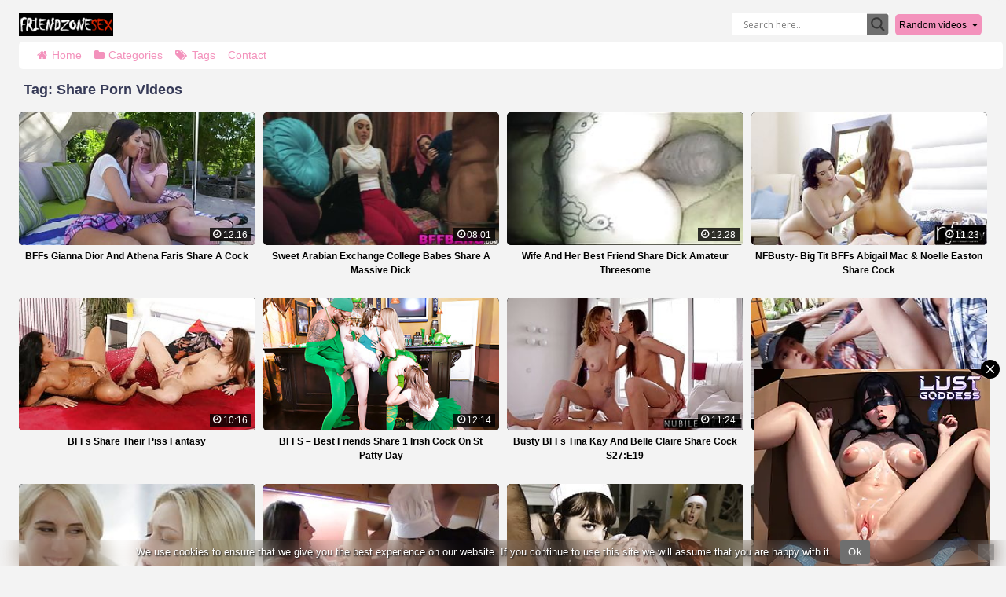

--- FILE ---
content_type: text/html; charset=UTF-8
request_url: https://friendzonesex.com/tag/share/
body_size: 19518
content:
<!DOCTYPE html>


<html lang="en-US">
<head>
<meta charset="UTF-8">
<meta content='width=device-width, initial-scale=1.0, maximum-scale=1.0, user-scalable=0' name='viewport' />
<link rel="profile" href="https://gmpg.org/xfn/11">
<link rel="icon" href="
https://friendzonesex.com/wp-content/uploads/2020/11/favicon.png">

<!-- Meta social networks -->

<!-- Temp Style -->
	<style>
		#page {
			max-width: 1300px;
			margin: 10px auto;
			background: rgba(0,0,0,0.85);
			box-shadow: 0 0 10px rgba(0, 0, 0, 0.50);
			-moz-box-shadow: 0 0 10px rgba(0, 0, 0, 0.50);
			-webkit-box-shadow: 0 0 10px rgba(0, 0, 0, 0.50);
			-webkit-border-radius: 10px;
			-moz-border-radius: 10px;
			border-radius: 10px;
		}
	</style>
<style>
	.post-thumbnail {
		padding-bottom: 56.25%;
	}
	.post-thumbnail .wpst-trailer,
	.post-thumbnail img {
		object-fit: fill;
	}

	.video-debounce-bar {
		background: #6F6F6F!important;
	}

			
			#site-navigation {
			background: #222222;
		}
	
	.site-title a {
		font-family: Open Sans;
		font-size: 36px;
	}
	.site-branding .logo img {
		max-width: 300px;
		max-height: 120px;
		margin-top: 0px;
		margin-left: 0px;
	}
	a,
	.site-title a i,
	.thumb-block:hover .rating-bar i,
	.categories-list .thumb-block:hover .entry-header .cat-title:before,
	.required,
	.like #more:hover i,
	.dislike #less:hover i,
	.top-bar i:hover,
	.main-navigation .menu-item-has-children > a:after,
	.menu-toggle i,
	.main-navigation.toggled li:hover > a,
	.main-navigation.toggled li.focus > a,
	.main-navigation.toggled li.current_page_item > a,
	.main-navigation.toggled li.current-menu-item > a,
	#filters .filters-select:after,
	.morelink i,
	.top-bar .membership a i,
	.thumb-block:hover .photos-count i {
		color: #6F6F6F;
	}
	button,
	.button,
	input[type="button"],
	input[type="reset"],
	input[type="submit"],
	.label,
	.pagination ul li a.current,
	.pagination ul li a:hover,
	body #filters .label.secondary.active,
	.label.secondary:hover,
	.main-navigation li:hover > a,
	.main-navigation li.focus > a,
	.main-navigation li.current_page_item > a,
	.main-navigation li.current-menu-item > a,
	.widget_categories ul li a:hover,
	.comment-reply-link,
	a.tag-cloud-link:hover,
	.template-actors li a:hover {
		border-color: #6F6F6F!important;
		background-color: #6F6F6F!important;
	}
	.rating-bar-meter,
	.vjs-play-progress,
	#filters .filters-options span:hover,
	.bx-wrapper .bx-controls-direction a,
	.top-bar .social-share a:hover,
	.thumb-block:hover span.hd-video,
	.featured-carousel .slide a:hover span.hd-video,
	.appContainer .ctaButton {
		background-color: #6F6F6F!important;
	}
	#video-tabs button.tab-link.active,
	.title-block,
	.widget-title,
	.page-title,
	.page .entry-title,
	.comments-title,
	.comment-reply-title,
	.morelink:hover {
		border-color: #6F6F6F!important;
	}

	/* Small desktops ----------- */
	@media only screen  and (min-width : 64.001em) and (max-width : 84em) {
		#main .thumb-block {
			width: 25%!important;
		}
	}

	/* Desktops and laptops ----------- */
	@media only screen  and (min-width : 84.001em) {
		#main .thumb-block {
			width: 25%!important;
		}
	}

</style>

<!-- Google Analytics -->
<!-- Google tag (gtag.js) -->
<script async src="https://www.googletagmanager.com/gtag/js?id=G-RYKM6JDZZR"></script>
<script>
  window.dataLayer = window.dataLayer || [];
  function gtag(){dataLayer.push(arguments);}
  gtag('js', new Date());

  gtag('config', 'G-RYKM6JDZZR');
</script>
<!-- Meta Verification -->

<meta name='robots' content='index, follow, max-image-preview:large, max-snippet:-1, max-video-preview:-1' />

	<!-- This site is optimized with the Yoast SEO plugin v26.8 - https://yoast.com/product/yoast-seo-wordpress/ -->
	<title>share sex videos</title>
	<meta name="description" content="- share sex videos" />
	<link rel="canonical" href="https://friendzonesex.com/tag/share/" />
	<meta property="og:locale" content="en_US" />
	<meta property="og:type" content="article" />
	<meta property="og:title" content="share sex videos" />
	<meta property="og:description" content="- share sex videos" />
	<meta property="og:url" content="https://friendzonesex.com/tag/share/" />
	<meta name="twitter:card" content="summary_large_image" />
	<script type="application/ld+json" class="yoast-schema-graph">{"@context":"https://schema.org","@graph":[{"@type":"CollectionPage","@id":"https://friendzonesex.com/tag/share/","url":"https://friendzonesex.com/tag/share/","name":"share sex videos","isPartOf":{"@id":"https://friendzonesex.com/#website"},"primaryImageOfPage":{"@id":"https://friendzonesex.com/tag/share/#primaryimage"},"image":{"@id":"https://friendzonesex.com/tag/share/#primaryimage"},"thumbnailUrl":"https://friendzonesex.com/wp-content/uploads/2021/11/bffs-gianna-dior-and-athena-faris-share-a-cock.jpg","description":"- share sex videos","breadcrumb":{"@id":"https://friendzonesex.com/tag/share/#breadcrumb"},"inLanguage":"en-US"},{"@type":"ImageObject","inLanguage":"en-US","@id":"https://friendzonesex.com/tag/share/#primaryimage","url":"https://friendzonesex.com/wp-content/uploads/2021/11/bffs-gianna-dior-and-athena-faris-share-a-cock.jpg","contentUrl":"https://friendzonesex.com/wp-content/uploads/2021/11/bffs-gianna-dior-and-athena-faris-share-a-cock.jpg","width":320,"height":180},{"@type":"BreadcrumbList","@id":"https://friendzonesex.com/tag/share/#breadcrumb","itemListElement":[{"@type":"ListItem","position":1,"name":"Home","item":"https://friendzonesex.com/"},{"@type":"ListItem","position":2,"name":"share"}]},{"@type":"WebSite","@id":"https://friendzonesex.com/#website","url":"https://friendzonesex.com/","name":"","description":"Best friends have a best sex in the friendzone","potentialAction":[{"@type":"SearchAction","target":{"@type":"EntryPoint","urlTemplate":"https://friendzonesex.com/?s={search_term_string}"},"query-input":{"@type":"PropertyValueSpecification","valueRequired":true,"valueName":"search_term_string"}}],"inLanguage":"en-US"}]}</script>
	<!-- / Yoast SEO plugin. -->


<link rel="alternate" type="application/rss+xml" title=" &raquo; Feed" href="https://friendzonesex.com/feed/" />
<link rel="alternate" type="application/rss+xml" title=" &raquo; Comments Feed" href="https://friendzonesex.com/comments/feed/" />
<link rel="alternate" type="application/rss+xml" title=" &raquo; share Tag Feed" href="https://friendzonesex.com/tag/share/feed/" />
<style id='wp-img-auto-sizes-contain-inline-css' type='text/css'>
img:is([sizes=auto i],[sizes^="auto," i]){contain-intrinsic-size:3000px 1500px}
/*# sourceURL=wp-img-auto-sizes-contain-inline-css */
</style>
<style id='wp-emoji-styles-inline-css' type='text/css'>

	img.wp-smiley, img.emoji {
		display: inline !important;
		border: none !important;
		box-shadow: none !important;
		height: 1em !important;
		width: 1em !important;
		margin: 0 0.07em !important;
		vertical-align: -0.1em !important;
		background: none !important;
		padding: 0 !important;
	}
/*# sourceURL=wp-emoji-styles-inline-css */
</style>
<style id='wp-block-library-inline-css' type='text/css'>
:root{--wp-block-synced-color:#7a00df;--wp-block-synced-color--rgb:122,0,223;--wp-bound-block-color:var(--wp-block-synced-color);--wp-editor-canvas-background:#ddd;--wp-admin-theme-color:#007cba;--wp-admin-theme-color--rgb:0,124,186;--wp-admin-theme-color-darker-10:#006ba1;--wp-admin-theme-color-darker-10--rgb:0,107,160.5;--wp-admin-theme-color-darker-20:#005a87;--wp-admin-theme-color-darker-20--rgb:0,90,135;--wp-admin-border-width-focus:2px}@media (min-resolution:192dpi){:root{--wp-admin-border-width-focus:1.5px}}.wp-element-button{cursor:pointer}:root .has-very-light-gray-background-color{background-color:#eee}:root .has-very-dark-gray-background-color{background-color:#313131}:root .has-very-light-gray-color{color:#eee}:root .has-very-dark-gray-color{color:#313131}:root .has-vivid-green-cyan-to-vivid-cyan-blue-gradient-background{background:linear-gradient(135deg,#00d084,#0693e3)}:root .has-purple-crush-gradient-background{background:linear-gradient(135deg,#34e2e4,#4721fb 50%,#ab1dfe)}:root .has-hazy-dawn-gradient-background{background:linear-gradient(135deg,#faaca8,#dad0ec)}:root .has-subdued-olive-gradient-background{background:linear-gradient(135deg,#fafae1,#67a671)}:root .has-atomic-cream-gradient-background{background:linear-gradient(135deg,#fdd79a,#004a59)}:root .has-nightshade-gradient-background{background:linear-gradient(135deg,#330968,#31cdcf)}:root .has-midnight-gradient-background{background:linear-gradient(135deg,#020381,#2874fc)}:root{--wp--preset--font-size--normal:16px;--wp--preset--font-size--huge:42px}.has-regular-font-size{font-size:1em}.has-larger-font-size{font-size:2.625em}.has-normal-font-size{font-size:var(--wp--preset--font-size--normal)}.has-huge-font-size{font-size:var(--wp--preset--font-size--huge)}.has-text-align-center{text-align:center}.has-text-align-left{text-align:left}.has-text-align-right{text-align:right}.has-fit-text{white-space:nowrap!important}#end-resizable-editor-section{display:none}.aligncenter{clear:both}.items-justified-left{justify-content:flex-start}.items-justified-center{justify-content:center}.items-justified-right{justify-content:flex-end}.items-justified-space-between{justify-content:space-between}.screen-reader-text{border:0;clip-path:inset(50%);height:1px;margin:-1px;overflow:hidden;padding:0;position:absolute;width:1px;word-wrap:normal!important}.screen-reader-text:focus{background-color:#ddd;clip-path:none;color:#444;display:block;font-size:1em;height:auto;left:5px;line-height:normal;padding:15px 23px 14px;text-decoration:none;top:5px;width:auto;z-index:100000}html :where(.has-border-color){border-style:solid}html :where([style*=border-top-color]){border-top-style:solid}html :where([style*=border-right-color]){border-right-style:solid}html :where([style*=border-bottom-color]){border-bottom-style:solid}html :where([style*=border-left-color]){border-left-style:solid}html :where([style*=border-width]){border-style:solid}html :where([style*=border-top-width]){border-top-style:solid}html :where([style*=border-right-width]){border-right-style:solid}html :where([style*=border-bottom-width]){border-bottom-style:solid}html :where([style*=border-left-width]){border-left-style:solid}html :where(img[class*=wp-image-]){height:auto;max-width:100%}:where(figure){margin:0 0 1em}html :where(.is-position-sticky){--wp-admin--admin-bar--position-offset:var(--wp-admin--admin-bar--height,0px)}@media screen and (max-width:600px){html :where(.is-position-sticky){--wp-admin--admin-bar--position-offset:0px}}

/*# sourceURL=wp-block-library-inline-css */
</style><style id='global-styles-inline-css' type='text/css'>
:root{--wp--preset--aspect-ratio--square: 1;--wp--preset--aspect-ratio--4-3: 4/3;--wp--preset--aspect-ratio--3-4: 3/4;--wp--preset--aspect-ratio--3-2: 3/2;--wp--preset--aspect-ratio--2-3: 2/3;--wp--preset--aspect-ratio--16-9: 16/9;--wp--preset--aspect-ratio--9-16: 9/16;--wp--preset--color--black: #000000;--wp--preset--color--cyan-bluish-gray: #abb8c3;--wp--preset--color--white: #ffffff;--wp--preset--color--pale-pink: #f78da7;--wp--preset--color--vivid-red: #cf2e2e;--wp--preset--color--luminous-vivid-orange: #ff6900;--wp--preset--color--luminous-vivid-amber: #fcb900;--wp--preset--color--light-green-cyan: #7bdcb5;--wp--preset--color--vivid-green-cyan: #00d084;--wp--preset--color--pale-cyan-blue: #8ed1fc;--wp--preset--color--vivid-cyan-blue: #0693e3;--wp--preset--color--vivid-purple: #9b51e0;--wp--preset--gradient--vivid-cyan-blue-to-vivid-purple: linear-gradient(135deg,rgb(6,147,227) 0%,rgb(155,81,224) 100%);--wp--preset--gradient--light-green-cyan-to-vivid-green-cyan: linear-gradient(135deg,rgb(122,220,180) 0%,rgb(0,208,130) 100%);--wp--preset--gradient--luminous-vivid-amber-to-luminous-vivid-orange: linear-gradient(135deg,rgb(252,185,0) 0%,rgb(255,105,0) 100%);--wp--preset--gradient--luminous-vivid-orange-to-vivid-red: linear-gradient(135deg,rgb(255,105,0) 0%,rgb(207,46,46) 100%);--wp--preset--gradient--very-light-gray-to-cyan-bluish-gray: linear-gradient(135deg,rgb(238,238,238) 0%,rgb(169,184,195) 100%);--wp--preset--gradient--cool-to-warm-spectrum: linear-gradient(135deg,rgb(74,234,220) 0%,rgb(151,120,209) 20%,rgb(207,42,186) 40%,rgb(238,44,130) 60%,rgb(251,105,98) 80%,rgb(254,248,76) 100%);--wp--preset--gradient--blush-light-purple: linear-gradient(135deg,rgb(255,206,236) 0%,rgb(152,150,240) 100%);--wp--preset--gradient--blush-bordeaux: linear-gradient(135deg,rgb(254,205,165) 0%,rgb(254,45,45) 50%,rgb(107,0,62) 100%);--wp--preset--gradient--luminous-dusk: linear-gradient(135deg,rgb(255,203,112) 0%,rgb(199,81,192) 50%,rgb(65,88,208) 100%);--wp--preset--gradient--pale-ocean: linear-gradient(135deg,rgb(255,245,203) 0%,rgb(182,227,212) 50%,rgb(51,167,181) 100%);--wp--preset--gradient--electric-grass: linear-gradient(135deg,rgb(202,248,128) 0%,rgb(113,206,126) 100%);--wp--preset--gradient--midnight: linear-gradient(135deg,rgb(2,3,129) 0%,rgb(40,116,252) 100%);--wp--preset--font-size--small: 13px;--wp--preset--font-size--medium: 20px;--wp--preset--font-size--large: 36px;--wp--preset--font-size--x-large: 42px;--wp--preset--spacing--20: 0.44rem;--wp--preset--spacing--30: 0.67rem;--wp--preset--spacing--40: 1rem;--wp--preset--spacing--50: 1.5rem;--wp--preset--spacing--60: 2.25rem;--wp--preset--spacing--70: 3.38rem;--wp--preset--spacing--80: 5.06rem;--wp--preset--shadow--natural: 6px 6px 9px rgba(0, 0, 0, 0.2);--wp--preset--shadow--deep: 12px 12px 50px rgba(0, 0, 0, 0.4);--wp--preset--shadow--sharp: 6px 6px 0px rgba(0, 0, 0, 0.2);--wp--preset--shadow--outlined: 6px 6px 0px -3px rgb(255, 255, 255), 6px 6px rgb(0, 0, 0);--wp--preset--shadow--crisp: 6px 6px 0px rgb(0, 0, 0);}:where(.is-layout-flex){gap: 0.5em;}:where(.is-layout-grid){gap: 0.5em;}body .is-layout-flex{display: flex;}.is-layout-flex{flex-wrap: wrap;align-items: center;}.is-layout-flex > :is(*, div){margin: 0;}body .is-layout-grid{display: grid;}.is-layout-grid > :is(*, div){margin: 0;}:where(.wp-block-columns.is-layout-flex){gap: 2em;}:where(.wp-block-columns.is-layout-grid){gap: 2em;}:where(.wp-block-post-template.is-layout-flex){gap: 1.25em;}:where(.wp-block-post-template.is-layout-grid){gap: 1.25em;}.has-black-color{color: var(--wp--preset--color--black) !important;}.has-cyan-bluish-gray-color{color: var(--wp--preset--color--cyan-bluish-gray) !important;}.has-white-color{color: var(--wp--preset--color--white) !important;}.has-pale-pink-color{color: var(--wp--preset--color--pale-pink) !important;}.has-vivid-red-color{color: var(--wp--preset--color--vivid-red) !important;}.has-luminous-vivid-orange-color{color: var(--wp--preset--color--luminous-vivid-orange) !important;}.has-luminous-vivid-amber-color{color: var(--wp--preset--color--luminous-vivid-amber) !important;}.has-light-green-cyan-color{color: var(--wp--preset--color--light-green-cyan) !important;}.has-vivid-green-cyan-color{color: var(--wp--preset--color--vivid-green-cyan) !important;}.has-pale-cyan-blue-color{color: var(--wp--preset--color--pale-cyan-blue) !important;}.has-vivid-cyan-blue-color{color: var(--wp--preset--color--vivid-cyan-blue) !important;}.has-vivid-purple-color{color: var(--wp--preset--color--vivid-purple) !important;}.has-black-background-color{background-color: var(--wp--preset--color--black) !important;}.has-cyan-bluish-gray-background-color{background-color: var(--wp--preset--color--cyan-bluish-gray) !important;}.has-white-background-color{background-color: var(--wp--preset--color--white) !important;}.has-pale-pink-background-color{background-color: var(--wp--preset--color--pale-pink) !important;}.has-vivid-red-background-color{background-color: var(--wp--preset--color--vivid-red) !important;}.has-luminous-vivid-orange-background-color{background-color: var(--wp--preset--color--luminous-vivid-orange) !important;}.has-luminous-vivid-amber-background-color{background-color: var(--wp--preset--color--luminous-vivid-amber) !important;}.has-light-green-cyan-background-color{background-color: var(--wp--preset--color--light-green-cyan) !important;}.has-vivid-green-cyan-background-color{background-color: var(--wp--preset--color--vivid-green-cyan) !important;}.has-pale-cyan-blue-background-color{background-color: var(--wp--preset--color--pale-cyan-blue) !important;}.has-vivid-cyan-blue-background-color{background-color: var(--wp--preset--color--vivid-cyan-blue) !important;}.has-vivid-purple-background-color{background-color: var(--wp--preset--color--vivid-purple) !important;}.has-black-border-color{border-color: var(--wp--preset--color--black) !important;}.has-cyan-bluish-gray-border-color{border-color: var(--wp--preset--color--cyan-bluish-gray) !important;}.has-white-border-color{border-color: var(--wp--preset--color--white) !important;}.has-pale-pink-border-color{border-color: var(--wp--preset--color--pale-pink) !important;}.has-vivid-red-border-color{border-color: var(--wp--preset--color--vivid-red) !important;}.has-luminous-vivid-orange-border-color{border-color: var(--wp--preset--color--luminous-vivid-orange) !important;}.has-luminous-vivid-amber-border-color{border-color: var(--wp--preset--color--luminous-vivid-amber) !important;}.has-light-green-cyan-border-color{border-color: var(--wp--preset--color--light-green-cyan) !important;}.has-vivid-green-cyan-border-color{border-color: var(--wp--preset--color--vivid-green-cyan) !important;}.has-pale-cyan-blue-border-color{border-color: var(--wp--preset--color--pale-cyan-blue) !important;}.has-vivid-cyan-blue-border-color{border-color: var(--wp--preset--color--vivid-cyan-blue) !important;}.has-vivid-purple-border-color{border-color: var(--wp--preset--color--vivid-purple) !important;}.has-vivid-cyan-blue-to-vivid-purple-gradient-background{background: var(--wp--preset--gradient--vivid-cyan-blue-to-vivid-purple) !important;}.has-light-green-cyan-to-vivid-green-cyan-gradient-background{background: var(--wp--preset--gradient--light-green-cyan-to-vivid-green-cyan) !important;}.has-luminous-vivid-amber-to-luminous-vivid-orange-gradient-background{background: var(--wp--preset--gradient--luminous-vivid-amber-to-luminous-vivid-orange) !important;}.has-luminous-vivid-orange-to-vivid-red-gradient-background{background: var(--wp--preset--gradient--luminous-vivid-orange-to-vivid-red) !important;}.has-very-light-gray-to-cyan-bluish-gray-gradient-background{background: var(--wp--preset--gradient--very-light-gray-to-cyan-bluish-gray) !important;}.has-cool-to-warm-spectrum-gradient-background{background: var(--wp--preset--gradient--cool-to-warm-spectrum) !important;}.has-blush-light-purple-gradient-background{background: var(--wp--preset--gradient--blush-light-purple) !important;}.has-blush-bordeaux-gradient-background{background: var(--wp--preset--gradient--blush-bordeaux) !important;}.has-luminous-dusk-gradient-background{background: var(--wp--preset--gradient--luminous-dusk) !important;}.has-pale-ocean-gradient-background{background: var(--wp--preset--gradient--pale-ocean) !important;}.has-electric-grass-gradient-background{background: var(--wp--preset--gradient--electric-grass) !important;}.has-midnight-gradient-background{background: var(--wp--preset--gradient--midnight) !important;}.has-small-font-size{font-size: var(--wp--preset--font-size--small) !important;}.has-medium-font-size{font-size: var(--wp--preset--font-size--medium) !important;}.has-large-font-size{font-size: var(--wp--preset--font-size--large) !important;}.has-x-large-font-size{font-size: var(--wp--preset--font-size--x-large) !important;}
/*# sourceURL=global-styles-inline-css */
</style>

<style id='classic-theme-styles-inline-css' type='text/css'>
/*! This file is auto-generated */
.wp-block-button__link{color:#fff;background-color:#32373c;border-radius:9999px;box-shadow:none;text-decoration:none;padding:calc(.667em + 2px) calc(1.333em + 2px);font-size:1.125em}.wp-block-file__button{background:#32373c;color:#fff;text-decoration:none}
/*# sourceURL=/wp-includes/css/classic-themes.min.css */
</style>
<link rel='stylesheet' id='cookie-notice-front-css' href='https://friendzonesex.com/wp-content/plugins/cookie-notice/css/front.min.css?ver=2.5.11' type='text/css' media='all' />
<link rel='stylesheet' id='chld_thm_cfg_parent-css' href='https://friendzonesex.com/wp-content/themes/retrotube/style.css?ver=6.9' type='text/css' media='all' />
<link rel='stylesheet' id='chld_thm_cfg_separate-css' href='https://friendzonesex.com/wp-content/themes/nerdtube/ctc-style.css?ver=1.0.1687251992' type='text/css' media='all' />
<link rel='stylesheet' id='wpst-font-awesome-css' href='https://friendzonesex.com/wp-content/themes/retrotube/assets/stylesheets/font-awesome/css/font-awesome.min.css?ver=4.7.0' type='text/css' media='all' />
<link rel='stylesheet' id='wpst-style-css' href='https://friendzonesex.com/wp-content/themes/nerdtube/style.css?ver=1.0.1687251992' type='text/css' media='all' />
<link rel='stylesheet' id='wpdreams-asl-basic-css' href='https://friendzonesex.com/wp-content/plugins/ajax-search-lite/css/style.basic.css?ver=4.11.5' type='text/css' media='all' />
<link rel='stylesheet' id='wpdreams-ajaxsearchlite-css' href='https://friendzonesex.com/wp-content/plugins/ajax-search-lite/css/style-underline.css?ver=4.11.5' type='text/css' media='all' />
<script type="text/javascript" id="cookie-notice-front-js-before">
/* <![CDATA[ */
var cnArgs = {"ajaxUrl":"https:\/\/friendzonesex.com\/wp-admin\/admin-ajax.php","nonce":"97650d14be","hideEffect":"fade","position":"bottom","onScroll":false,"onScrollOffset":100,"onClick":false,"cookieName":"cookie_notice_accepted","cookieTime":2592000,"cookieTimeRejected":2592000,"globalCookie":false,"redirection":false,"cache":false,"revokeCookies":false,"revokeCookiesOpt":"automatic"};

//# sourceURL=cookie-notice-front-js-before
/* ]]> */
</script>
<script type="text/javascript" src="https://friendzonesex.com/wp-content/plugins/cookie-notice/js/front.min.js?ver=2.5.11" id="cookie-notice-front-js"></script>
<script type="text/javascript" src="https://friendzonesex.com/wp-includes/js/jquery/jquery.min.js?ver=3.7.1" id="jquery-core-js"></script>
<script type="text/javascript" src="https://friendzonesex.com/wp-includes/js/jquery/jquery-migrate.min.js?ver=3.4.1" id="jquery-migrate-js"></script>
<link rel="https://api.w.org/" href="https://friendzonesex.com/wp-json/" /><link rel="alternate" title="JSON" type="application/json" href="https://friendzonesex.com/wp-json/wp/v2/tags/108" /><link rel="EditURI" type="application/rsd+xml" title="RSD" href="https://friendzonesex.com/xmlrpc.php?rsd" />
<meta name="generator" content="WordPress 6.9" />
				<link rel="preconnect" href="https://fonts.gstatic.com" crossorigin />
				<link rel="preload" as="style" href="//fonts.googleapis.com/css?family=Open+Sans&display=swap" />
				<link rel="stylesheet" href="//fonts.googleapis.com/css?family=Open+Sans&display=swap" media="all" />
				<meta name="yandex-verification" content="8c9a70c432bd68a9" />
<meta name="msvalidate.01" content="000926E852726CBF5FBF22F16409ACA6" /><meta name="exoclick-site-verification" content="0a4b4907c2b9cdb26d4864c5c7c194da">                <style>
                    
					div[id*='ajaxsearchlitesettings'].searchsettings .asl_option_inner label {
						font-size: 0px !important;
						color: rgba(0, 0, 0, 0);
					}
					div[id*='ajaxsearchlitesettings'].searchsettings .asl_option_inner label:after {
						font-size: 11px !important;
						position: absolute;
						top: 0;
						left: 0;
						z-index: 1;
					}
					.asl_w_container {
						width: 100%;
						margin: 0px 0px 0px 0px;
						min-width: 200px;
					}
					div[id*='ajaxsearchlite'].asl_m {
						width: 100%;
					}
					div[id*='ajaxsearchliteres'].wpdreams_asl_results div.resdrg span.highlighted {
						font-weight: bold;
						color: rgba(217, 49, 43, 1);
						background-color: rgba(238, 238, 238, 1);
					}
					div[id*='ajaxsearchliteres'].wpdreams_asl_results .results img.asl_image {
						width: 70px;
						height: 70px;
						object-fit: cover;
					}
					div.asl_r .results {
						max-height: none;
					}
				
						div.asl_m.asl_w {
							border:1px none rgb(0, 0, 0) !important;border-radius:0px 0px 0px 0px !important;
							box-shadow: none !important;
						}
						div.asl_m.asl_w .probox {border: none !important;}
					
						div.asl_r.asl_w.vertical .results .item::after {
							display: block;
							position: absolute;
							bottom: 0;
							content: '';
							height: 1px;
							width: 100%;
							background: #D8D8D8;
						}
						div.asl_r.asl_w.vertical .results .item.asl_last_item::after {
							display: none;
						}
					body span.asl_single_highlighted {
						display: inline !important;
						color: rgba(217, 49, 43, 1) !important;
						background-color: rgba(238, 238, 238, 1) !important;
					}                </style>
                <link rel="icon" href="https://friendzonesex.com/wp-content/uploads/2020/11/favicon-150x150.png" sizes="32x32" />
<link rel="icon" href="https://friendzonesex.com/wp-content/uploads/2020/11/favicon.png" sizes="192x192" />
<link rel="apple-touch-icon" href="https://friendzonesex.com/wp-content/uploads/2020/11/favicon.png" />
<meta name="msapplication-TileImage" content="https://friendzonesex.com/wp-content/uploads/2020/11/favicon.png" />
</head>  <body class="archive tag tag-share tag-108 wp-embed-responsive wp-theme-retrotube wp-child-theme-nerdtube cookies-not-set hfeed"> <div id="page"> 	<a class="skip-link screen-reader-text" href="#content">Skip to content</a>  	<header id="masthead" class="site-header" role="banner">  		 		<div class="site-branding row"> 			<div class="logo"> 									<a href="https://friendzonesex.com/" rel="home" title=""><img src=" 										https://friendzonesex.com/wp-content/uploads/2020/11/friendzonesex_logo3.jpg					" alt=""></a> 				 							</div> 							<div class="headright"> <div id="ajaxsearchbox"><div class="asl_w_container asl_w_container_1">  	<div id='ajaxsearchlite1'  		 data-id="1"  		 data-instance="1"  		 class="asl_w asl_m asl_m_1 asl_m_1_1">  		<div class="probox">    	  	<div class='prosettings' style='display:none;' data-opened=0>  				<div class='innericon'>  			<svg version="1.1" xmlns="http://www.w3.org/2000/svg" xmlns:xlink="http://www.w3.org/1999/xlink" x="0px" y="0px" width="22" height="22" viewbox="0 0 512 512" enable-background="new 0 0 512 512" xml:space="preserve">  					<polygon transform = "rotate(90 256 256)" points="142.332,104.886 197.48,50 402.5,256 197.48,462 142.332,407.113 292.727,256 "/>  				</svg>  		</div>  	</div>    	  	  	<div class='proinput'>          <form role="search" action='#' autocomplete="off"  			  aria-label="Search form">  			<input aria-label="Search input"  				   type='search' class='orig'  				   tabindex="0"  				   name='phrase'  				   placeholder='Search here..'  				   value=''  				   autocomplete="off"/>  			<input aria-label="Search autocomplete"  				   type='text'  				   class='autocomplete'  				   tabindex="-1"  				   name='phrase'  				   value=''  				   autocomplete="off" disabled>  			<input type='submit' value="Start search" style='width:0; height: 0; visibility: hidden;'>  		</form>  	</div>    	  	  	<button class='promagnifier' tabindex="0" aria-label="Search magnifier">  				<span class='innericon' style="display:block;">  			<svg version="1.1" xmlns="http://www.w3.org/2000/svg" xmlns:xlink="http://www.w3.org/1999/xlink" x="0px" y="0px" width="22" height="22" viewbox="0 0 512 512" enable-background="new 0 0 512 512" xml:space="preserve">  					<path d="M460.355,421.59L353.844,315.078c20.041-27.553,31.885-61.437,31.885-98.037  						C385.729,124.934,310.793,50,218.686,50C126.58,50,51.645,124.934,51.645,217.041c0,92.106,74.936,167.041,167.041,167.041  						c34.912,0,67.352-10.773,94.184-29.158L419.945,462L460.355,421.59z M100.631,217.041c0-65.096,52.959-118.056,118.055-118.056  						c65.098,0,118.057,52.959,118.057,118.056c0,65.096-52.959,118.056-118.057,118.056C153.59,335.097,100.631,282.137,100.631,217.041  						z"/>  				</svg>  		</span>  	</button>    	  	  	<div class='proloading'>    		<div class="asl_loader"><div class="asl_loader-inner asl_simple-circle"></div></div>    			</div>    			<div class='proclose'>  			<svg version="1.1" xmlns="http://www.w3.org/2000/svg" xmlns:xlink="http://www.w3.org/1999/xlink" x="0px"  				 y="0px"  				 width="12" height="12" viewbox="0 0 512 512" enable-background="new 0 0 512 512"  				 xml:space="preserve">  				<polygon points="438.393,374.595 319.757,255.977 438.378,137.348 374.595,73.607 255.995,192.225 137.375,73.622 73.607,137.352 192.246,255.983 73.622,374.625 137.352,438.393 256.002,319.734 374.652,438.378 "/>  			</svg>  		</div>  	  	  </div>	</div>  	<div class='asl_data_container' style="display:none !important;">  		<div class="asl_init_data wpdreams_asl_data_ct"  	 style="display:none !important;"  	 id="asl_init_id_1"  	 data-asl-id="1"  	 data-asl-instance="1"  	 data-asldata="[base64]/[base64]"></div>	<div id="asl_hidden_data">  		<svg style="position:absolute" height="0" width="0">  			<filter id="aslblur">  				<fegaussianblur in="SourceGraphic" stddeviation="4"/>  			</filter>  		</svg>  		<svg style="position:absolute" height="0" width="0">  			<filter id="no_aslblur"></filter>  		</svg>  	</div>  	</div>    	<div id='ajaxsearchliteres1'  	 class='vertical wpdreams_asl_results asl_w asl_r asl_r_1 asl_r_1_1'>    	  	<div class="results">    		  		<div class="resdrg">  		</div>    		  	</div>    	  					<p class='showmore'>  			<span>More results...</span>  		</p>  			  </div>    	<div id='__original__ajaxsearchlitesettings1'  		 data-id="1"  		 class="searchsettings wpdreams_asl_settings asl_w asl_s asl_s_1">  		<form name='options'  	  aria-label="Search settings form"  	  autocomplete = 'off'>    	  	  	<input type="hidden" name="filters_changed" style="display:none;" value="0">  	<input type="hidden" name="filters_initial" style="display:none;" value="1">    	<div class="asl_option_inner hiddend">  		<input type='hidden' name='qtranslate_lang' id='qtranslate_lang1'  			   value='0'/>  	</div>    	  	  	<fieldset class="asl_sett_scroll">  		<legend style="display: none;">Generic selectors</legend>  		<div class="asl_option hiddend" tabindex="0">  			<div class="asl_option_inner">  				<input type="checkbox" value="exact"  					   aria-label="Exact matches only"  					   name="asl_gen[]" />  				<div class="asl_option_checkbox"></div>  			</div>  			<div class="asl_option_label">  				Exact matches only			</div>  		</div>  		<div class="asl_option hiddend" tabindex="0">  			<div class="asl_option_inner">  				<input type="checkbox" value="title"  					   aria-label="Search in title"  					   name="asl_gen[]"  checked="checked"/>  				<div class="asl_option_checkbox"></div>  			</div>  			<div class="asl_option_label">  				Search in title			</div>  		</div>  		<div class="asl_option" tabindex="0">  			<div class="asl_option_inner">  				<input type="checkbox" value="content"  					   aria-label="Search in content"  					   name="asl_gen[]" />  				<div class="asl_option_checkbox"></div>  			</div>  			<div class="asl_option_label">  				Search in content			</div>  		</div>  		<div class="asl_option_inner hiddend">  			<input type="checkbox" value="excerpt"  				   aria-label="Search in excerpt"  				   name="asl_gen[]" />  			<div class="asl_option_checkbox"></div>  		</div>  	</fieldset>  	<fieldset class="asl_sett_scroll">  		<legend style="display: none;">Post Type Selectors</legend>  					<div class="asl_option" tabindex="0">  				<div class="asl_option_inner">  					<input type="checkbox" value="post"  						   aria-label="post"  						   name="customset[]" checked="checked"/>  					<div class="asl_option_checkbox"></div>  				</div>  				<div class="asl_option_label">  					post				</div>  			</div>  				</fieldset>  	</form>  	</div>  </div></div> <div id="filters">                 <div class="filters-select">Random videos            <div class="filters-options">                                 	                     <span><a class="" href="/tag/share/?filter=latest">Latest videos</a></span>                                         <span><a class="" href="/tag/share/?filter=longest">Longest videos</a></span>			                     			                     <span><a class="" href="/tag/share/?filter=random">Random videos</a></span>	                             </div>         </div> 		        </div>								</div><!-- .site-branding -->  		<nav id="site-navigation" class="main-navigation" role="navigation"> 			<div id="head-mobile"></div> 			<div class="button-nav"></div> 			<ul id="menu-main-menu" class="row"><li id="menu-item-3444" class="home-icon menu-item menu-item-type-custom menu-item-object-custom menu-item-home menu-item-3444"><a href="https://friendzonesex.com">Home</a></li> <li id="menu-item-3445" class="cat-icon menu-item menu-item-type-post_type menu-item-object-page menu-item-3445"><a href="https://friendzonesex.com/categories/">Categories</a></li> <li id="menu-item-3446" class="tag-icon menu-item menu-item-type-post_type menu-item-object-page menu-item-3446"><a href="https://friendzonesex.com/tags/">Tags</a></li> <li id="menu-item-3451" class="menu-item menu-item-type-post_type menu-item-object-page menu-item-3451"><a href="https://friendzonesex.com/contact/">Contact</a></li> </ul>		</nav><!-- #site-navigation -->  		<div class="clear"></div>  			</header><!-- #masthead -->  	 	 	<div id="content" class="site-content row"> 	<div id="primary" class="content-area"> 		<main id="main" class="site-main" role="main"> 					<header class="page-header"> 				<h1 class="widget-title"><i class="fa fa-tag"></i>Tag: <span>share</span></h1>							</header><!-- .page-header --> 			<div class="videos-list"> 				 <article data-video-uid="1" data-post-id="2540" class="loop-video thumb-block post-2540 post type-post status-publish format-video has-post-thumbnail hentry category-best-friends tag-cock tag-dior tag-gianna tag-share post_format-post-format-video"> 	<a href="https://friendzonesex.com/bffs-gianna-dior-and-athena-faris-share-a-cock/" title="BFFs Gianna Dior And Athena Faris Share A Cock"> 		<div class="post-thumbnail"> 			<div class="post-thumbnail-container video-with-trailer"><div class="video-debounce-bar"></div><div class="lds-dual-ring"></div><div class="video-preview"></div><img width="300" height="168.75" data-src="https://friendzonesex.com/wp-content/uploads/2021/11/bffs-gianna-dior-and-athena-faris-share-a-cock.jpg" alt="BFFs Gianna Dior And Athena Faris Share A Cock"></div>									<span class="duration"><i class="fa fa-clock-o"></i>12:16</span>		</div> 				<header class="entry-header"> 			<span>BFFs Gianna Dior And Athena Faris Share A Cock</span> 		</header> 	</a> </article>  <article data-video-uid="2" data-post-id="3067" class="loop-video thumb-block post-3067 post type-post status-publish format-video has-post-thumbnail hentry category-best-friends tag-babes tag-college tag-dick tag-massive tag-share tag-sweet post_format-post-format-video"> 	<a href="https://friendzonesex.com/sweet-arabian-exchange-college-babes-share-a-massive-dick/" title="Sweet Arabian exchange college babes share a massive dick"> 		<div class="post-thumbnail"> 			<div class="post-thumbnail-container video-with-trailer"><div class="video-debounce-bar"></div><div class="lds-dual-ring"></div><div class="video-preview"></div><img width="300" height="168.75" data-src="https://friendzonesex.com/wp-content/uploads/2023/11/sweet-arabian-exchange-college-babes-share-a-massive-dick.jpg" alt="Sweet Arabian exchange college babes share a massive dick"></div>									<span class="duration"><i class="fa fa-clock-o"></i>08:01</span>		</div> 				<header class="entry-header"> 			<span>Sweet Arabian exchange college babes share a massive dick</span> 		</header> 	</a> </article>  <article data-video-uid="3" data-post-id="683" class="loop-video thumb-block post-683 post type-post status-publish format-video has-post-thumbnail hentry category-friendzoned tag-amateur tag-amateur-threesome tag-best tag-dick tag-friend tag-share tag-threesome tag-wife post_format-post-format-video"> 	<a href="https://friendzonesex.com/wife-and-her-best-friend-share-dick-amateur-threesome/" title="wife and her best friend  share dick amateur threesome"> 		<div class="post-thumbnail"> 			<div class="post-thumbnail-container video-with-trailer"><div class="video-debounce-bar"></div><div class="lds-dual-ring"></div><div class="video-preview"></div><img width="300" height="168.75" data-src="https://friendzonesex.com/wp-content/uploads/2020/11/wife-and-her-best-friend-share-dick-amateur-threesome.jpg" alt="wife and her best friend  share dick amateur threesome"></div>									<span class="duration"><i class="fa fa-clock-o"></i>12:28</span>		</div> 				<header class="entry-header"> 			<span>wife and her best friend  share dick amateur threesome</span> 		</header> 	</a> </article>  <article data-video-uid="4" data-post-id="1268" class="loop-video thumb-block post-1268 post type-post status-publish format-video has-post-thumbnail hentry category-best-friends tag-big tag-big-tit tag-cock tag-share tag-tit post_format-post-format-video"> 	<a href="https://friendzonesex.com/nfbusty-big-tit-bffs-abigail-mac-noelle-easton-share-cock/" title="NFBusty- Big Tit BFFs Abigail Mac &#038; Noelle Easton Share Cock"> 		<div class="post-thumbnail"> 			<div class="post-thumbnail-container video-with-trailer"><div class="video-debounce-bar"></div><div class="lds-dual-ring"></div><div class="video-preview"></div><img width="300" height="168.75" data-src="https://friendzonesex.com/wp-content/uploads/2021/08/nfbusty-big-tit-bffs-abigail-mac-noelle-easton-share-cock.jpg" alt="NFBusty- Big Tit BFFs Abigail Mac &#038; Noelle Easton Share Cock"></div>									<span class="duration"><i class="fa fa-clock-o"></i>11:23</span>		</div> 				<header class="entry-header"> 			<span>NFBusty- Big Tit BFFs Abigail Mac &#038; Noelle Easton Share Cock</span> 		</header> 	</a> </article>  <article data-video-uid="5" data-post-id="2235" class="loop-video thumb-block post-2235 post type-post status-publish format-video has-post-thumbnail hentry category-best-friends tag-piss tag-share post_format-post-format-video"> 	<a href="https://friendzonesex.com/bffs-share-their-piss-fantasy/" title="BFFs Share Their Piss Fantasy"> 		<div class="post-thumbnail"> 			<div class="post-thumbnail-container video-with-trailer"><div class="video-debounce-bar"></div><div class="lds-dual-ring"></div><div class="video-preview"></div><img width="300" height="168.75" data-src="https://friendzonesex.com/wp-content/uploads/2021/11/bffs-share-their-piss-fantasy.jpg" alt="BFFs Share Their Piss Fantasy"></div>									<span class="duration"><i class="fa fa-clock-o"></i>10:16</span>		</div> 				<header class="entry-header"> 			<span>BFFs Share Their Piss Fantasy</span> 		</header> 	</a> </article>  <article data-video-uid="6" data-post-id="1355" class="loop-video thumb-block post-1355 post type-post status-publish format-video has-post-thumbnail hentry category-best-friends tag-best tag-cock tag-friends tag-irish tag-share post_format-post-format-video"> 	<a href="https://friendzonesex.com/bffs-best-friends-share-1-irish-cock-on-st-patty-day/" title="BFFS &#8211; Best Friends Share 1 Irish Cock On St patty Day"> 		<div class="post-thumbnail"> 			<div class="post-thumbnail-container video-with-trailer"><div class="video-debounce-bar"></div><div class="lds-dual-ring"></div><div class="video-preview"></div><img width="300" height="168.75" data-src="https://friendzonesex.com/wp-content/uploads/2021/08/bffs-best-friends-share-1-irish-cock-on-st-patty-day.jpg" alt="BFFS &#8211; Best Friends Share 1 Irish Cock On St patty Day"></div>									<span class="duration"><i class="fa fa-clock-o"></i>12:14</span>		</div> 				<header class="entry-header"> 			<span>BFFS &#8211; Best Friends Share 1 Irish Cock On St patty Day</span> 		</header> 	</a> </article>  <article data-video-uid="7" data-post-id="1399" class="loop-video thumb-block post-1399 post type-post status-publish format-video has-post-thumbnail hentry category-best-friends tag-busty tag-cock tag-share post_format-post-format-video"> 	<a href="https://friendzonesex.com/busty-bffs-tina-kay-and-belle-claire-share-cock-s27e19/" title="Busty BFFs Tina Kay And Belle Claire Share Cock S27:E19"> 		<div class="post-thumbnail"> 			<div class="post-thumbnail-container video-with-trailer"><div class="video-debounce-bar"></div><div class="lds-dual-ring"></div><div class="video-preview"></div><img width="300" height="168.75" data-src="https://friendzonesex.com/wp-content/uploads/2021/08/busty-bffs-tina-kay-and-belle-claire-share-cock-s27e19.jpg" alt="Busty BFFs Tina Kay And Belle Claire Share Cock S27:E19"></div>									<span class="duration"><i class="fa fa-clock-o"></i>11:24</span>		</div> 				<header class="entry-header"> 			<span>Busty BFFs Tina Kay And Belle Claire Share Cock S27:E19</span> 		</header> 	</a> </article>  <article data-video-uid="8" data-post-id="1364" class="loop-video thumb-block post-1364 post type-post status-publish format-video has-post-thumbnail hentry category-best-friends tag-cock tag-girls tag-hot tag-share post_format-post-format-video"> 	<a href="https://friendzonesex.com/bffs-hot-country-girls-share-a-cock/" title="BFFS &#8211; Hot Country Girls Share A Cock"> 		<div class="post-thumbnail"> 			<div class="post-thumbnail-container video-with-trailer"><div class="video-debounce-bar"></div><div class="lds-dual-ring"></div><div class="video-preview"></div><img width="300" height="168.75" data-src="https://friendzonesex.com/wp-content/uploads/2021/08/bffs-hot-country-girls-share-a-cock.jpg" alt="BFFS &#8211; Hot Country Girls Share A Cock"></div>									<span class="duration"><i class="fa fa-clock-o"></i>08:15</span>		</div> 				<header class="entry-header"> 			<span>BFFS &#8211; Hot Country Girls Share A Cock</span> 		</header> 	</a> </article>  <article data-video-uid="9" data-post-id="273" class="loop-video thumb-block post-273 post type-post status-publish format-video has-post-thumbnail hentry category-best-friends tag-blonde tag-huge tag-share post_format-post-format-video"> 	<a href="https://friendzonesex.com/blacked-blonde-bffs-cadence-lux-and-alli-rae-share-a-huge-bb/" title="BLACKED Blonde BFFs Cadence Lux and Alli Rae Share a huge BB"> 		<div class="post-thumbnail"> 			<div class="post-thumbnail-container video-with-trailer"><div class="video-debounce-bar"></div><div class="lds-dual-ring"></div><div class="video-preview"></div><img width="300" height="168.75" data-src="https://friendzonesex.com/wp-content/uploads/2020/11/blacked-blonde-bffs-cadence-lux-and-alli-rae-share-a-huge-bb.jpg" alt="BLACKED Blonde BFFs Cadence Lux and Alli Rae Share a huge BB"></div>									<span class="duration"><i class="fa fa-clock-o"></i>11:52</span>		</div> 				<header class="entry-header"> 			<span>BLACKED Blonde BFFs Cadence Lux and Alli Rae Share a huge BB</span> 		</header> 	</a> </article>  <article data-video-uid="10" data-post-id="2233" class="loop-video thumb-block post-2233 post type-post status-publish format-video has-post-thumbnail hentry category-best-friends tag-cock tag-girls tag-share tag-three post_format-post-format-video"> 	<a href="https://friendzonesex.com/bffs-three-girls-share-1-cock-on-valentines-day/" title="BFFS &#8211; Three Girls Share 1 Cock On Valentines Day"> 		<div class="post-thumbnail"> 			<div class="post-thumbnail-container video-with-trailer"><div class="video-debounce-bar"></div><div class="lds-dual-ring"></div><div class="video-preview"></div><img width="300" height="168.75" data-src="https://friendzonesex.com/wp-content/uploads/2021/11/bffs-three-girls-share-1-cock-on-valentines-day.jpg" alt="BFFS &#8211; Three Girls Share 1 Cock On Valentines Day"></div>									<span class="duration"><i class="fa fa-clock-o"></i>08:07</span>		</div> 				<header class="entry-header"> 			<span>BFFS &#8211; Three Girls Share 1 Cock On Valentines Day</span> 		</header> 	</a> </article>  <article data-video-uid="11" data-post-id="2272" class="loop-video thumb-block post-2272 post type-post status-publish format-video has-post-thumbnail hentry category-best-friends tag-bi tag-big tag-big-dick tag-christmas tag-dick tag-share tag-teens post_format-post-format-video"> 	<a href="https://friendzonesex.com/bffs-bi-teens-share-a-big-dick-for-christmas/" title="BFFS &#8211; Bi Teens Share A Big Dick For Christmas"> 		<div class="post-thumbnail"> 			<div class="post-thumbnail-container video-with-trailer"><div class="video-debounce-bar"></div><div class="lds-dual-ring"></div><div class="video-preview"></div><img width="300" height="168.75" data-src="https://friendzonesex.com/wp-content/uploads/2021/11/bffs-bi-teens-share-a-big-dick-for-christmas.jpg" alt="BFFS &#8211; Bi Teens Share A Big Dick For Christmas"></div>									<span class="duration"><i class="fa fa-clock-o"></i>12:30</span>		</div> 				<header class="entry-header"> 			<span>BFFS &#8211; Bi Teens Share A Big Dick For Christmas</span> 		</header> 	</a> </article>  <article data-video-uid="12" data-post-id="2198" class="loop-video thumb-block post-2198 post type-post status-publish format-video has-post-thumbnail hentry category-best-friends tag-dick tag-ebony tag-share tag-white post_format-post-format-video"> 	<a href="https://friendzonesex.com/ebony-bffs-chanell-heart-and-honey-gold-share-white-dick/" title="Ebony bffs Chanell Heart and Honey Gold Share white dick"> 		<div class="post-thumbnail"> 			<div class="post-thumbnail-container video-with-trailer"><div class="video-debounce-bar"></div><div class="lds-dual-ring"></div><div class="video-preview"></div><img width="300" height="168.75" data-src="https://friendzonesex.com/wp-content/uploads/2021/11/ebony-bffs-chanell-heart-and-honey-gold-share-white-dick.jpg" alt="Ebony bffs Chanell Heart and Honey Gold Share white dick"></div>									<span class="duration"><i class="fa fa-clock-o"></i>12:01</span>		</div> 				<header class="entry-header"> 			<span>Ebony bffs Chanell Heart and Honey Gold Share white dick</span> 		</header> 	</a> </article>  <article data-video-uid="13" data-post-id="3265" class="loop-video thumb-block post-3265 post type-post status-publish format-video has-post-thumbnail hentry category-best-friends tag-dick tag-horny tag-share tag-sluts tag-three tag-volleyball tag-young post_format-post-format-video"> 	<a href="https://friendzonesex.com/three-young-and-horny-volleyball-sluts-share-a-same-dick/" title="Three young and horny volleyball sluts share a same dick"> 		<div class="post-thumbnail"> 			<div class="post-thumbnail-container video-with-trailer"><div class="video-debounce-bar"></div><div class="lds-dual-ring"></div><div class="video-preview"></div><img width="300" height="168.75" data-src="https://friendzonesex.com/wp-content/uploads/2023/11/three-young-and-horny-volleyball-sluts-share-a-same-dick.jpg" alt="Three young and horny volleyball sluts share a same dick"></div>									<span class="duration"><i class="fa fa-clock-o"></i>08:00</span>		</div> 				<header class="entry-header"> 			<span>Three young and horny volleyball sluts share a same dick</span> 		</header> 	</a> </article>  <article data-video-uid="14" data-post-id="2175" class="loop-video thumb-block post-2175 post type-post status-publish format-video has-post-thumbnail hentry category-best-friends tag-mofos tag-share tag-starr tag-threesome post_format-post-format-video"> 	<a href="https://friendzonesex.com/mofos-share-my-bf-bootilicious-bffs-have-threesome-starr/" title="Mofos &#8211; Share My BF &#8211; Bootilicious BFFs Have Threesome starr"> 		<div class="post-thumbnail"> 			<div class="post-thumbnail-container video-with-trailer"><div class="video-debounce-bar"></div><div class="lds-dual-ring"></div><div class="video-preview"></div><img width="300" height="168.75" data-src="https://friendzonesex.com/wp-content/uploads/2021/11/mofos-share-my-bf-bootilicious-bffs-have-threesome-starr.jpg" alt="Mofos &#8211; Share My BF &#8211; Bootilicious BFFs Have Threesome starr"></div>									<span class="duration"><i class="fa fa-clock-o"></i>08:00</span>		</div> 				<header class="entry-header"> 			<span>Mofos &#8211; Share My BF &#8211; Bootilicious BFFs Have Threesome starr</span> 		</header> 	</a> </article>  <article data-video-uid="15" data-post-id="1386" class="loop-video thumb-block post-1386 post type-post status-publish format-video has-post-thumbnail hentry category-best-friends tag-dick tag-share post_format-post-format-video"> 	<a href="https://friendzonesex.com/bffs-bffs-share-stepbrother-dick/" title="BFFS &#8211; BFFs Share Stepbrother Dick"> 		<div class="post-thumbnail"> 			<div class="post-thumbnail-container video-with-trailer"><div class="video-debounce-bar"></div><div class="lds-dual-ring"></div><div class="video-preview"></div><img width="300" height="168.75" data-src="https://friendzonesex.com/wp-content/uploads/2021/08/bffs-bffs-share-stepbrother-dick.jpg" alt="BFFS &#8211; BFFs Share Stepbrother Dick"></div>									<span class="duration"><i class="fa fa-clock-o"></i>12:46</span>		</div> 				<header class="entry-header"> 			<span>BFFS &#8211; BFFs Share Stepbrother Dick</span> 		</header> 	</a> </article>  <article data-video-uid="16" data-post-id="3106" class="loop-video thumb-block post-3106 post type-post status-publish format-video has-post-thumbnail hentry category-best-friends tag-cock tag-friends tag-share post_format-post-format-video"> 	<a href="https://friendzonesex.com/vixen-bffs-alex-grey-and-marley-brix-share-friends-cock/" title="VIXEN BFFs Alex Grey And Marley Brix Share Friends Cock"> 		<div class="post-thumbnail"> 			<div class="post-thumbnail-container video-with-trailer"><div class="video-debounce-bar"></div><div class="lds-dual-ring"></div><div class="video-preview"></div><img width="300" height="168.75" data-src="https://friendzonesex.com/wp-content/uploads/2023/11/vixen-bffs-alex-grey-and-marley-brix-share-friends-cock.jpg" alt="VIXEN BFFs Alex Grey And Marley Brix Share Friends Cock"></div>									<span class="duration"><i class="fa fa-clock-o"></i>12:22</span>		</div> 				<header class="entry-header"> 			<span>VIXEN BFFs Alex Grey And Marley Brix Share Friends Cock</span> 		</header> 	</a> </article>  <article data-video-uid="17" data-post-id="3061" class="loop-video thumb-block post-3061 post type-post status-publish format-video has-post-thumbnail hentry category-best-friends tag-anna tag-black tag-dick tag-friends tag-naughty tag-russian tag-russian-teen tag-share tag-teen post_format-post-format-video"> 	<a href="https://friendzonesex.com/russian-teen-anna-kovanchenko-and-her-naughty-friends-khloe-kapri-callie-black-share-dick-bffs/" title="Russian Teen Anna Kovanchenko And Her Naughty Friends Khloe Kapri &#038; Callie Black Share Dick &#8211; BFFS"> 		<div class="post-thumbnail"> 			<div class="post-thumbnail-container video-with-trailer"><div class="video-debounce-bar"></div><div class="lds-dual-ring"></div><div class="video-preview"></div><img width="300" height="168.75" data-src="https://friendzonesex.com/wp-content/uploads/2023/11/russian-teen-anna-kovanchenko-and-her-naughty-friends-khloe-kapri-callie-black-share-dick-bffs.jpg" alt="Russian Teen Anna Kovanchenko And Her Naughty Friends Khloe Kapri &#038; Callie Black Share Dick &#8211; BFFS"></div>									<span class="duration"><i class="fa fa-clock-o"></i>17:01</span>		</div> 				<header class="entry-header"> 			<span>Russian Teen Anna Kovanchenko And Her Naughty Friends Khloe Kapri &#038; Callie Black Share Dick &#8211; BFFS</span> 		</header> 	</a> </article>  <article data-video-uid="18" data-post-id="2383" class="loop-video thumb-block post-2383 post type-post status-publish format-video has-post-thumbnail hentry category-best-friends tag-cock tag-emma tag-share tag-small tag-tit post_format-post-format-video"> 	<a href="https://friendzonesex.com/small-tit-bffs-jane-wilde-and-emma-straletto-share-cock-in-mff/" title="Small tit Bffs Jane Wilde and Emma Straletto share cock in mff"> 		<div class="post-thumbnail"> 			<div class="post-thumbnail-container video-with-trailer"><div class="video-debounce-bar"></div><div class="lds-dual-ring"></div><div class="video-preview"></div><img width="300" height="168.75" data-src="https://friendzonesex.com/wp-content/uploads/2021/11/small-tit-bffs-jane-wilde-and-emma-straletto-share-cock-in-mff.jpg" alt="Small tit Bffs Jane Wilde and Emma Straletto share cock in mff"></div>									<span class="duration"><i class="fa fa-clock-o"></i>12:01</span>		</div> 				<header class="entry-header"> 			<span>Small tit Bffs Jane Wilde and Emma Straletto share cock in mff</span> 		</header> 	</a> </article>  <article data-video-uid="19" data-post-id="1288" class="loop-video thumb-block post-1288 post type-post status-publish format-video has-post-thumbnail hentry category-best-friends tag-cock tag-huge tag-huge-cock tag-sexy tag-share post_format-post-format-video"> 	<a href="https://friendzonesex.com/blackvalleygirls-sexy-bffs-share-stepdads-huge-cock/" title="BlackValleyGirls &#8211; Sexy BFFs Share Stepdads Huge Cock"> 		<div class="post-thumbnail"> 			<div class="post-thumbnail-container video-with-trailer"><div class="video-debounce-bar"></div><div class="lds-dual-ring"></div><div class="video-preview"></div><img width="300" height="168.75" data-src="https://friendzonesex.com/wp-content/uploads/2021/08/blackvalleygirls-sexy-bffs-share-stepdads-huge-cock.jpg" alt="BlackValleyGirls &#8211; Sexy BFFs Share Stepdads Huge Cock"></div>									<span class="duration"><i class="fa fa-clock-o"></i>12:30</span>		</div> 				<header class="entry-header"> 			<span>BlackValleyGirls &#8211; Sexy BFFs Share Stepdads Huge Cock</span> 		</header> 	</a> </article>  <article data-video-uid="20" data-post-id="1408" class="loop-video thumb-block post-1408 post type-post status-publish format-video has-post-thumbnail hentry category-best-friends tag-bikini tag-cock tag-share tag-sluts post_format-post-format-video"> 	<a href="https://friendzonesex.com/bffs-bikini-sluts-share-a-cock/" title="BFFS- Bikini Sluts Share A Cock"> 		<div class="post-thumbnail"> 			<div class="post-thumbnail-container video-with-trailer"><div class="video-debounce-bar"></div><div class="lds-dual-ring"></div><div class="video-preview"></div><img width="300" height="168.75" data-src="https://friendzonesex.com/wp-content/uploads/2021/08/bffs-bikini-sluts-share-a-cock.jpg" alt="BFFS- Bikini Sluts Share A Cock"></div>									<span class="duration"><i class="fa fa-clock-o"></i>08:41</span>		</div> 				<header class="entry-header"> 			<span>BFFS- Bikini Sluts Share A Cock</span> 		</header> 	</a> </article>  <article data-video-uid="21" data-post-id="620" class="loop-video thumb-block post-620 post type-post status-publish format-video has-post-thumbnail hentry category-friendzoned tag-best tag-friend tag-husband tag-share tag-wife tag-wife-share tag-with post_format-post-format-video"> 	<a href="https://friendzonesex.com/wife-share-his-husband-with-her-best-friend-2/" title="wife share his husband with her best friend"> 		<div class="post-thumbnail"> 			<div class="post-thumbnail-container video-with-trailer"><div class="video-debounce-bar"></div><div class="lds-dual-ring"></div><div class="video-preview"></div><img width="300" height="168.75" data-src="https://friendzonesex.com/wp-content/uploads/2020/11/wife-share-his-husband-with-her-best-friend.jpg" alt="wife share his husband with her best friend"></div>									<span class="duration"><i class="fa fa-clock-o"></i>06:36</span>		</div> 				<header class="entry-header"> 			<span>wife share his husband with her best friend</span> 		</header> 	</a> </article>  <article data-video-uid="22" data-post-id="2343" class="loop-video thumb-block post-2343 post type-post status-publish format-video has-post-thumbnail hentry category-best-friends tag-bff tag-cock tag-hot tag-share tag-threesome post_format-post-format-video"> 	<a href="https://friendzonesex.com/amateureuro-sexy-susi-bff-share-cock-in-hot-threesome/" title="AmateurEuro &#8211; Sexy Susi &#038; BFF Share Cock In Hot Threesome"> 		<div class="post-thumbnail"> 			<div class="post-thumbnail-container video-with-trailer"><div class="video-debounce-bar"></div><div class="lds-dual-ring"></div><div class="video-preview"></div><img width="300" height="168.75" data-src="https://friendzonesex.com/wp-content/uploads/2021/11/amateureuro-sexy-susi-bff-share-cock-in-hot-threesome.jpg" alt="AmateurEuro &#8211; Sexy Susi &#038; BFF Share Cock In Hot Threesome"></div>									<span class="duration"><i class="fa fa-clock-o"></i>14:00</span>		</div> 				<header class="entry-header"> 			<span>AmateurEuro &#8211; Sexy Susi &#038; BFF Share Cock In Hot Threesome</span> 		</header> 	</a> </article>  <article data-video-uid="23" data-post-id="3148" class="loop-video thumb-block post-3148 post type-post status-publish format-video has-post-thumbnail hentry category-best-friends tag-amazing tag-babes tag-dick tag-foursome tag-hot tag-lucky tag-pov tag-share post_format-post-format-video"> 	<a href="https://friendzonesex.com/amazing-babes-share-lucky-pov-dick-in-hot-foursome/" title="Amazing babes share lucky POV dick in hot foursome"> 		<div class="post-thumbnail"> 			<div class="post-thumbnail-container video-with-trailer"><div class="video-debounce-bar"></div><div class="lds-dual-ring"></div><div class="video-preview"></div><img width="300" height="168.75" data-src="https://friendzonesex.com/wp-content/uploads/2023/11/amazing-babes-share-lucky-pov-dick-in-hot-foursome.jpg" alt="Amazing babes share lucky POV dick in hot foursome"></div>									<span class="duration"><i class="fa fa-clock-o"></i>08:01</span>		</div> 				<header class="entry-header"> 			<span>Amazing babes share lucky POV dick in hot foursome</span> 		</header> 	</a> </article>  <article data-video-uid="24" data-post-id="1417" class="loop-video thumb-block post-1417 post type-post status-publish format-video has-post-thumbnail hentry category-best-friends tag-cock tag-hard tag-hard-cock tag-share post_format-post-format-video"> 	<a href="https://friendzonesex.com/tushyraw-anal-loving-bffs-share-a-hard-cock/" title="TUSHYRAW, anal-loving BFFs share a hard cock"> 		<div class="post-thumbnail"> 			<div class="post-thumbnail-container video-with-trailer"><div class="video-debounce-bar"></div><div class="lds-dual-ring"></div><div class="video-preview"></div><img width="300" height="168.75" data-src="https://friendzonesex.com/wp-content/uploads/2021/08/tushyraw-anal-loving-bffs-share-a-hard-cock.jpg" alt="TUSHYRAW, anal-loving BFFs share a hard cock"></div>									<span class="duration"><i class="fa fa-clock-o"></i>12:23</span>		</div> 				<header class="entry-header"> 			<span>TUSHYRAW, anal-loving BFFs share a hard cock</span> 		</header> 	</a> </article>  <article data-video-uid="25" data-post-id="1456" class="loop-video thumb-block post-1456 post type-post status-publish format-video has-post-thumbnail hentry category-best-friends tag-cock tag-share tag-slutty post_format-post-format-video"> 	<a href="https://friendzonesex.com/bffs-slutty-bestfriends-share-captains-cock/" title="BFFS &#8211; Slutty Bestfriends Share Captains Cock"> 		<div class="post-thumbnail"> 			<div class="post-thumbnail-container video-with-trailer"><div class="video-debounce-bar"></div><div class="lds-dual-ring"></div><div class="video-preview"></div><img width="300" height="168.75" data-src="https://friendzonesex.com/wp-content/uploads/2021/08/bffs-slutty-bestfriends-share-captains-cock.jpg" alt="BFFS &#8211; Slutty Bestfriends Share Captains Cock"></div>									<span class="duration"><i class="fa fa-clock-o"></i>10:15</span>		</div> 				<header class="entry-header"> 			<span>BFFS &#8211; Slutty Bestfriends Share Captains Cock</span> 		</header> 	</a> </article>  <article data-video-uid="26" data-post-id="2292" class="loop-video thumb-block post-2292 post type-post status-publish format-video has-post-thumbnail hentry category-best-friends tag-bff tag-blowjob tag-mofos tag-share post_format-post-format-video"> 	<a href="https://friendzonesex.com/mofos-share-my-bf-bff-birthday-blowjob-starring-pressle/" title="Mofos &#8211; Share My BF &#8211; BFF Birthday Blowjob starring  Pressle"> 		<div class="post-thumbnail"> 			<div class="post-thumbnail-container video-with-trailer"><div class="video-debounce-bar"></div><div class="lds-dual-ring"></div><div class="video-preview"></div><img width="300" height="168.75" data-src="https://friendzonesex.com/wp-content/uploads/2021/11/mofos-share-my-bf-bff-birthday-blowjob-starring-pressle.jpg" alt="Mofos &#8211; Share My BF &#8211; BFF Birthday Blowjob starring  Pressle"></div>									<span class="duration"><i class="fa fa-clock-o"></i>08:00</span>		</div> 				<header class="entry-header"> 			<span>Mofos &#8211; Share My BF &#8211; BFF Birthday Blowjob starring  Pressle</span> 		</header> 	</a> </article>  <article data-video-uid="27" data-post-id="1416" class="loop-video thumb-block post-1416 post type-post status-publish format-video has-post-thumbnail hentry category-best-friends tag-best tag-friends tag-hot tag-share tag-three post_format-post-format-video"> 	<a href="https://friendzonesex.com/bffs-three-hot-best-friends-share-a-bwc/" title="BFFS &#8211; Three Hot Best Friends Share a BWC"> 		<div class="post-thumbnail"> 			<div class="post-thumbnail-container video-with-trailer"><div class="video-debounce-bar"></div><div class="lds-dual-ring"></div><div class="video-preview"></div><img width="300" height="168.75" data-src="https://friendzonesex.com/wp-content/uploads/2021/08/bffs-three-hot-best-friends-share-a-bwc.jpg" alt="BFFS &#8211; Three Hot Best Friends Share a BWC"></div>									<span class="duration"><i class="fa fa-clock-o"></i>12:24</span>		</div> 				<header class="entry-header"> 			<span>BFFS &#8211; Three Hot Best Friends Share a BWC</span> 		</header> 	</a> </article>  <article data-video-uid="28" data-post-id="345" class="loop-video thumb-block post-345 post type-post status-publish format-video has-post-thumbnail hentry category-best-friends tag-cock tag-horny tag-share tag-with post_format-post-format-video"> 	<a href="https://friendzonesex.com/bffs-horny-interns-share-cock-with-their-bosss/" title="BFFS &#8211; Horny Interns Share Cock With Their Boss&#8217;s"> 		<div class="post-thumbnail"> 			<div class="post-thumbnail-container video-with-trailer"><div class="video-debounce-bar"></div><div class="lds-dual-ring"></div><div class="video-preview"></div><img width="300" height="168.75" data-src="https://friendzonesex.com/wp-content/uploads/2020/11/bffs-horny-interns-share-cock-with-their-bosss.jpg" alt="BFFS &#8211; Horny Interns Share Cock With Their Boss&#8217;s"></div>									<span class="duration"><i class="fa fa-clock-o"></i>10:43</span>		</div> 				<header class="entry-header"> 			<span>BFFS &#8211; Horny Interns Share Cock With Their Boss&#8217;s</span> 		</header> 	</a> </article> 			</div> 					</main><!-- #main --> 	</div><!-- #primary -->   </div><!-- #content -->  <footer id="colophon" class="site-footer 	br-bottom-10" role="contentinfo"> 	<div class="row"> 							<div class="happy-footer"> 				<script async type="application/javascript" src="https://a.magsrv.com/ad-provider.js"></script>    <ins class="eas6a97888e2" data-zoneid="4072836"></ins>    <script>(AdProvider = window.AdProvider || []).push({"serve": {}});</script>			</div> 							<div class="one-column-footer"> 				<section id="widget_videos_block-7" class="widget widget_videos_block">			  <a class="more-videos label" href="https://friendzonesex.com/?filter=random												"><i class="fa fa-plus"></i> <span>More videos</span></a>   <div class="videos-list"> 		 <article data-video-uid="29" data-post-id="805" class="loop-video thumb-block post-805 post type-post status-publish format-video has-post-thumbnail hentry category-best-friends tag-ass tag-ass-fuck tag-best tag-friend tag-fucking post_format-post-format-video"> 	<a href="https://friendzonesex.com/ass-fucking-wifes-best-friend/" title="Ass Fucking Wife&#8217;s Best Friend"> 		<div class="post-thumbnail"> 			<div class="post-thumbnail-container video-with-trailer"><div class="video-debounce-bar"></div><div class="lds-dual-ring"></div><div class="video-preview"></div><img width="300" height="168.75" data-src="https://friendzonesex.com/wp-content/uploads/2020/11/ass-fucking-wifes-best-friend.jpg" alt="Ass Fucking Wife&#8217;s Best Friend"></div>									<span class="duration"><i class="fa fa-clock-o"></i>06:00</span>		</div> 				<header class="entry-header"> 			<span>Ass Fucking Wife&#8217;s Best Friend</span> 		</header> 	</a> </article>  <article data-video-uid="30" data-post-id="2185" class="loop-video thumb-block post-2185 post type-post status-publish format-video has-post-thumbnail hentry category-best-friends tag-body tag-cock tag-fuck tag-hot tag-suck tag-team tag-teens post_format-post-format-video"> 	<a href="https://friendzonesex.com/bffs-hot-body-teens-team-up-to-fuck-and-suck-cock/" title="BFFS &#8211; Hot Body Teens Team Up To Fuck And Suck Cock"> 		<div class="post-thumbnail"> 			<div class="post-thumbnail-container video-with-trailer"><div class="video-debounce-bar"></div><div class="lds-dual-ring"></div><div class="video-preview"></div><img width="300" height="168.75" data-src="https://friendzonesex.com/wp-content/uploads/2021/11/bffs-hot-body-teens-team-up-to-fuck-and-suck-cock.jpg" alt="BFFS &#8211; Hot Body Teens Team Up To Fuck And Suck Cock"></div>									<span class="duration"><i class="fa fa-clock-o"></i>12:15</span>		</div> 				<header class="entry-header"> 			<span>BFFS &#8211; Hot Body Teens Team Up To Fuck And Suck Cock</span> 		</header> 	</a> </article>  <article data-video-uid="31" data-post-id="1528" class="loop-video thumb-block post-1528 post type-post status-publish format-video has-post-thumbnail hentry category-best-friends tag-best tag-friend tag-having tag-orgasm post_format-post-format-video"> 	<a href="https://friendzonesex.com/best-friend-having-a-fantastic-orgasm/" title="Best Friend Having a Fantastic Orgasm!"> 		<div class="post-thumbnail"> 			<div class="post-thumbnail-container video-with-trailer"><div class="video-debounce-bar"></div><div class="lds-dual-ring"></div><div class="video-preview"></div><img width="300" height="168.75" data-src="https://friendzonesex.com/wp-content/uploads/2021/08/best-friend-having-a-fantastic-orgasm.jpg" alt="Best Friend Having a Fantastic Orgasm!"></div>									<span class="duration"><i class="fa fa-clock-o"></i>24:00</span>		</div> 				<header class="entry-header"> 			<span>Best Friend Having a Fantastic Orgasm!</span> 		</header> 	</a> </article>  <article data-video-uid="32" data-post-id="284" class="loop-video thumb-block post-284 post type-post status-publish format-video has-post-thumbnail hentry category-best-friends tag-best tag-compilation tag-friend tag-party tag-sex tag-sex-party tag-wild post_format-post-format-video"> 	<a href="https://friendzonesex.com/bffs-wild-best-friend-sex-party-compilation/" title="BFFs &#8211; Wild Best Friend Sex Party Compilation"> 		<div class="post-thumbnail"> 			<div class="post-thumbnail-container video-with-trailer"><div class="video-debounce-bar"></div><div class="lds-dual-ring"></div><div class="video-preview"></div><img width="300" height="168.75" data-src="https://friendzonesex.com/wp-content/uploads/2020/11/bffs-wild-best-friend-sex-party-compilation.jpg" alt="BFFs &#8211; Wild Best Friend Sex Party Compilation"></div>									<span class="duration"><i class="fa fa-clock-o"></i>30:04</span>		</div> 				<header class="entry-header"> 			<span>BFFs &#8211; Wild Best Friend Sex Party Compilation</span> 		</header> 	</a> </article>   </div>   <div class="clear"></div> 			</section><section id="widget_videos_block-10" class="widget widget_videos_block">			  <a class="more-videos label" href="https://friendzonesex.com/?filter=random												"><i class="fa fa-plus"></i> <span>More videos</span></a>   <div class="videos-list"> 		 <article data-video-uid="33" data-post-id="2346" class="loop-video thumb-block post-2346 post type-post status-publish format-video has-post-thumbnail hentry category-best-friends tag-alone tag-fuck tag-home tag-hot post_format-post-format-video"> 	<a href="https://friendzonesex.com/nubilefilms-hot-bffs-scissor-fuck-when-home-alone/" title="NubileFilms &#8211; Hot BFFs Scissor Fuck When Home Alone"> 		<div class="post-thumbnail"> 			<div class="post-thumbnail-container video-with-trailer"><div class="video-debounce-bar"></div><div class="lds-dual-ring"></div><div class="video-preview"></div><img width="300" height="168.75" data-src="https://friendzonesex.com/wp-content/uploads/2021/11/nubilefilms-hot-bffs-scissor-fuck-when-home-alone.jpg" alt="NubileFilms &#8211; Hot BFFs Scissor Fuck When Home Alone"></div>									<span class="duration"><i class="fa fa-clock-o"></i>11:44</span>		</div> 				<header class="entry-header"> 			<span>NubileFilms &#8211; Hot BFFs Scissor Fuck When Home Alone</span> 		</header> 	</a> </article>  <article data-video-uid="34" data-post-id="3167" class="loop-video thumb-block post-3167 post type-post status-publish format-video has-post-thumbnail hentry category-best-friends tag-sisters tag-sorority post_format-post-format-video"> 	<a href="https://friendzonesex.com/sorority-sisters-teaching-the-noob/" title="Sorority Sisters Teaching The Noob"> 		<div class="post-thumbnail"> 			<div class="post-thumbnail-container video-with-trailer"><div class="video-debounce-bar"></div><div class="lds-dual-ring"></div><div class="video-preview"></div><img width="300" height="168.75" data-src="https://friendzonesex.com/wp-content/uploads/2023/11/sorority-sisters-teaching-the-noob.jpg" alt="Sorority Sisters Teaching The Noob"></div>									<span class="duration"><i class="fa fa-clock-o"></i>08:08</span>		</div> 				<header class="entry-header"> 			<span>Sorority Sisters Teaching The Noob</span> 		</header> 	</a> </article>  <article data-video-uid="35" data-post-id="2263" class="loop-video thumb-block post-2263 post type-post status-publish format-video has-post-thumbnail hentry category-best-friends tag-creampie tag-naughty tag-pussy post_format-post-format-video"> 	<a href="https://friendzonesex.com/sis-eats-bffs-creampie-pussy-as-payback-for-naughty-tricks/" title="Sis Eats BFFs Creampie Pussy as Payback for Naughty Tricks"> 		<div class="post-thumbnail"> 			<div class="post-thumbnail-container video-with-trailer"><div class="video-debounce-bar"></div><div class="lds-dual-ring"></div><div class="video-preview"></div><img width="300" height="168.75" data-src="https://friendzonesex.com/wp-content/uploads/2021/11/sis-eats-bffs-creampie-pussy-as-payback-for-naughty-tricks.jpg" alt="Sis Eats BFFs Creampie Pussy as Payback for Naughty Tricks"></div>									<span class="duration"><i class="fa fa-clock-o"></i>06:26</span>		</div> 				<header class="entry-header"> 			<span>Sis Eats BFFs Creampie Pussy as Payback for Naughty Tricks</span> 		</header> 	</a> </article>  <article data-video-uid="36" data-post-id="2133" class="loop-video thumb-block post-2133 post type-post status-publish format-video has-post-thumbnail hentry category-best-friends tag-fucked tag-shy tag-teen post_format-post-format-video"> 	<a href="https://friendzonesex.com/shy-teen-khloe-kapri-gets-fucked-by-bffs-parents/" title="Shy Teen Khloe Kapri Gets Fucked by BFF’s Parents"> 		<div class="post-thumbnail"> 			<div class="post-thumbnail-container video-with-trailer"><div class="video-debounce-bar"></div><div class="lds-dual-ring"></div><div class="video-preview"></div><img width="300" height="168.75" data-src="https://friendzonesex.com/wp-content/uploads/2021/11/shy-teen-khloe-kapri-gets-fucked-by-bffs-parents.jpg" alt="Shy Teen Khloe Kapri Gets Fucked by BFF’s Parents"></div>									<span class="duration"><i class="fa fa-clock-o"></i>13:17</span>		</div> 				<header class="entry-header"> 			<span>Shy Teen Khloe Kapri Gets Fucked by BFF’s Parents</span> 		</header> 	</a> </article>   </div>   <div class="clear"></div> 			</section>			</div> 		 		<div class="clear"></div>  					<div class="logo-footer"> 							<a href="https://friendzonesex.com/" rel="home" title=""><img class="grayscale" src=" 									https://friendzonesex.com/wp-content/uploads/2020/11/friendzonesex_logo3.jpg				" alt=""></a> 			</div> 		 					<div class="footer-menu-container"> 				<div class="menu-footer-menu-container"><ul id="menu-footer-menu" class="menu"><li id="menu-item-596" class="menu-item menu-item-type-post_type menu-item-object-page menu-item-596"><a href="https://friendzonesex.com/contact/">Contact</a></li> </ul></div>			</div> 		 					<div class="site-info"> 				Best friends: <br><a target="_blank" rel="dofollow" href="https://rapelust.com">Rape Porn Tube</a> | <a target="_blank" rel="dofollow" href="https://throatlust.com/">Extreme Deepthroat</a> | <a href="https://thepornarea.com/categories/piercing/">original site</a> | <a href="https://www.pornrewind.com/videos/124477/japanese-schoolgirl-hardcore-cnc-bdsm-gangbang-rural-helmet-4-part-1/" rel="dofollow" target="_blank">CNC Porn</a> | <a href="https://camsbyday.com/" rel="dofollow" target="_blank">Sexy Cam Girls</a> | <a href="https://thebestfetishsites.com/top-fetish-tubes/" rel="dofollow" target="_blank">Top Fetish Tubes</a> | <a href="https://www.thepornlist.net/porn-tube-sites/" rel="dofollow" target="_blank">Best Porn Tube Sites</a> | <a href="https://pornwhitelist.com/free-porn-video-sites/" rel="dofollow" target="_blank">Free Porn Video Sites</a> | <a href="https://porndabster.com/best-porn-tubes/" rel="dofollow" target="_blank">Best Porn Tubes</a> |	<a href="https://porngrader.com/porn-video-sites/" rel="dofollow" target="_blank">Best Porn Video Sites</a> | 	<a href="https://sick-r.com/categories/role-play/" rel="dofollow" target="_blank">Roleplay Porn Videos</a> |    <br>Congratulations, you found the biggest free friend zone sex video site! On this modern free porn site you can watch hundreds of hot xxx videos in which friends have sex with each other. You’re in the best place to see videos where friends fuck each other. Can you imagine what it would be like if your best girlfriend sucked your dick or lick her pussy? Check out these porn vids how they did this with their own friends because in these videos real friends have sex with each other! Every day several new friend xxx videos are added to this site. Bookmark this FriendZoneSex.com site. If you want you to do the same with your friend just send this site to her - maybe she want this with you too... <br>  E-mail address: <a href="/cdn-cgi/l/email-protection" class="__cf_email__" data-cfemail="197a76776d787a6d597f6b707c777d6376777c6a7c61377a7674">[email&#160;protected]</a>			</div><!-- .site-info --> 			</div> </footer><!-- #colophon --> </div><!-- #page -->  <a class="button" href="#" id="back-to-top" title="Back to top"><i class="fa fa-chevron-up"></i></a>  <script data-cfasync="false" src="/cdn-cgi/scripts/5c5dd728/cloudflare-static/email-decode.min.js"></script><script type="speculationrules">
{"prefetch":[{"source":"document","where":{"and":[{"href_matches":"/*"},{"not":{"href_matches":["/wp-*.php","/wp-admin/*","/wp-content/uploads/*","/wp-content/*","/wp-content/plugins/*","/wp-content/themes/nerdtube/*","/wp-content/themes/retrotube/*","/*\\?(.+)"]}},{"not":{"selector_matches":"a[rel~=\"nofollow\"]"}},{"not":{"selector_matches":".no-prefetch, .no-prefetch a"}}]},"eagerness":"conservative"}]}
</script> 		<div class="modal fade wpst-user-modal" id="wpst-user-modal" tabindex="-1" role="dialog" aria-hidden="true"> 			<div class="modal-dialog" data-active-tab=""> 				<div class="modal-content"> 					<div class="modal-body"> 					<a href="#" class="close" data-dismiss="modal" aria-label="Close"><i class="fa fa-remove"></i></a> 						<!-- Register form --> 						<div class="wpst-register">	 													  								<h3>Join </h3>									  								<form id="wpst_registration_form" action="https://friendzonesex.com/" method="POST">  									<div class="form-field"> 										<label>Username</label> 										<input class="form-control input-lg required" name="wpst_user_login" type="text"/> 									</div> 									<div class="form-field"> 										<label for="wpst_user_email">Email</label> 										<input class="form-control input-lg required" name="wpst_user_email" id="wpst_user_email" type="email"/> 									</div> 									<div class="form-field"> 										<label for="wpst_user_pass">Password</label> 										<input class="form-control input-lg required" name="wpst_user_pass" type="password"/> 									</div> 																		<div class="form-field"> 										<input type="hidden" name="action" value="wpst_register_member"/> 										<button class="btn btn-theme btn-lg" data-loading-text="Loading..." type="submit">Sign up</button> 									</div> 									<input type="hidden" id="register-security" name="register-security" value="549d6349a1" /><input type="hidden" name="_wp_http_referer" value="/tag/share/" />								</form> 								<div class="wpst-errors"></div> 													</div>  						<!-- Login form --> 						<div class="wpst-login">							  							<h3>Login to </h3> 						 							<form id="wpst_login_form" action="https://friendzonesex.com/" method="post">  								<div class="form-field"> 									<label>Username</label> 									<input class="form-control input-lg required" name="wpst_user_login" type="text"/> 								</div> 								<div class="form-field"> 									<label for="wpst_user_pass">Password</label> 									<input class="form-control input-lg required" name="wpst_user_pass" id="wpst_user_pass" type="password"/> 								</div> 								<div class="form-field lost-password"> 									<input type="hidden" name="action" value="wpst_login_member"/> 									<button class="btn btn-theme btn-lg" data-loading-text="Loading..." type="submit">Login</button> <a class="alignright" href="#wpst-reset-password">Lost Password?</a> 								</div> 								<input type="hidden" id="login-security" name="login-security" value="549d6349a1" /><input type="hidden" name="_wp_http_referer" value="/tag/share/" />							</form> 							<div class="wpst-errors"></div> 						</div>  						<!-- Lost Password form --> 						<div class="wpst-reset-password">							  							<h3>Reset Password</h3> 							<p>Enter the username or e-mail you used in your profile. A password reset link will be sent to you by email.</p> 						 							<form id="wpst_reset_password_form" action="https://friendzonesex.com/" method="post"> 								<div class="form-field"> 									<label for="wpst_user_or_email">Username or E-mail</label> 									<input class="form-control input-lg required" name="wpst_user_or_email" id="wpst_user_or_email" type="text"/> 								</div> 								<div class="form-field"> 									<input type="hidden" name="action" value="wpst_reset_password"/> 									<button class="btn btn-theme btn-lg" data-loading-text="Loading..." type="submit">Get new password</button> 								</div> 								<input type="hidden" id="password-security" name="password-security" value="549d6349a1" /><input type="hidden" name="_wp_http_referer" value="/tag/share/" />							</form> 							<div class="wpst-errors"></div> 						</div>  						<div class="wpst-loading"> 							<p><i class="fa fa-refresh fa-spin"></i><br>Loading...</p> 						</div> 					</div> 					<div class="modal-footer"> 						<span class="wpst-register-footer">Don&#039;t have an account? <a href="#wpst-register">Sign up</a></span> 						<span class="wpst-login-footer">Already have an account? <a href="#wpst-login">Login</a></span> 					</div>				 				</div> 			</div> 		</div> <script type="text/javascript" src="https://friendzonesex.com/wp-content/themes/retrotube/assets/js/navigation.js?ver=1.0.0" id="wpst-navigation-js"></script> <script type="text/javascript" src="https://friendzonesex.com/wp-content/themes/retrotube/assets/js/jquery.bxslider.min.js?ver=4.2.15" id="wpst-carousel-js"></script> <script type="text/javascript" src="https://friendzonesex.com/wp-content/themes/retrotube/assets/js/jquery.touchSwipe.min.js?ver=1.6.18" id="wpst-touchswipe-js"></script> <script type="text/javascript" src="https://friendzonesex.com/wp-content/themes/retrotube/assets/js/lazyload.js?ver=1.0.0" id="wpst-lazyload-js"></script> <script type="text/javascript" id="wpst-main-js-extra">
/* <![CDATA[ */
var wpst_ajax_var = {"url":"https://friendzonesex.com/wp-admin/admin-ajax.php","nonce":"abcc4a2223","ctpl_installed":"1","is_mobile":""};
var objectL10nMain = {"readmore":"Read more","close":"Close"};
var options = {"thumbnails_ratio":"16/9","enable_views_system":"off","enable_rating_system":"off"};
//# sourceURL=wpst-main-js-extra
/* ]]> */
</script> <script type="text/javascript" src="https://friendzonesex.com/wp-content/themes/retrotube/assets/js/main.js?ver=1.0.1687251992.1711884273" id="wpst-main-js"></script> <script type="text/javascript" src="https://friendzonesex.com/wp-content/themes/retrotube/assets/js/skip-link-focus-fix.js?ver=1.0.0" id="wpst-skip-link-focus-fix-js"></script> <script type="text/javascript" id="wd-asl-ajaxsearchlite-js-before">
/* <![CDATA[ */
window.ASL = typeof window.ASL !== 'undefined' ? window.ASL : {}; window.ASL.wp_rocket_exception = "DOMContentLoaded"; window.ASL.ajaxurl = "https:\/\/friendzonesex.com\/wp-admin\/admin-ajax.php"; window.ASL.backend_ajaxurl = "https:\/\/friendzonesex.com\/wp-admin\/admin-ajax.php"; window.ASL.js_scope = "jQuery"; window.ASL.asl_url = "https:\/\/friendzonesex.com\/wp-content\/plugins\/ajax-search-lite\/"; window.ASL.detect_ajax = 1; window.ASL.media_query = 4761; window.ASL.version = 4761; window.ASL.pageHTML = ""; window.ASL.additional_scripts = [{"handle":"wd-asl-ajaxsearchlite","src":"https:\/\/friendzonesex.com\/wp-content\/plugins\/ajax-search-lite\/js\/min\/plugin\/optimized\/asl-prereq.js","prereq":[]},{"handle":"wd-asl-ajaxsearchlite-core","src":"https:\/\/friendzonesex.com\/wp-content\/plugins\/ajax-search-lite\/js\/min\/plugin\/optimized\/asl-core.js","prereq":[]},{"handle":"wd-asl-ajaxsearchlite-vertical","src":"https:\/\/friendzonesex.com\/wp-content\/plugins\/ajax-search-lite\/js\/min\/plugin\/optimized\/asl-results-vertical.js","prereq":["wd-asl-ajaxsearchlite"]},{"handle":"wd-asl-ajaxsearchlite-autocomplete","src":"https:\/\/friendzonesex.com\/wp-content\/plugins\/ajax-search-lite\/js\/min\/plugin\/optimized\/asl-autocomplete.js","prereq":["wd-asl-ajaxsearchlite"]},{"handle":"wd-asl-ajaxsearchlite-load","src":"https:\/\/friendzonesex.com\/wp-content\/plugins\/ajax-search-lite\/js\/min\/plugin\/optimized\/asl-load.js","prereq":["wd-asl-ajaxsearchlite-autocomplete"]}]; window.ASL.script_async_load = false; window.ASL.init_only_in_viewport = true; window.ASL.font_url = "https:\/\/friendzonesex.com\/wp-content\/plugins\/ajax-search-lite\/css\/fonts\/icons2.woff2"; window.ASL.css_async = false; window.ASL.highlight = {"enabled":true,"data":[{"selector":"#content","scroll":false,"scroll_offset":0,"whole":true}]}; window.ASL.analytics = {"method":0,"tracking_id":"","string":"?ajax_search={asl_term}","event":{"focus":{"active":1,"action":"focus","category":"ASL","label":"Input focus","value":"1"},"search_start":{"active":0,"action":"search_start","category":"ASL","label":"Phrase: {phrase}","value":"1"},"search_end":{"active":1,"action":"search_end","category":"ASL","label":"{phrase} | {results_count}","value":"1"},"magnifier":{"active":1,"action":"magnifier","category":"ASL","label":"Magnifier clicked","value":"1"},"return":{"active":1,"action":"return","category":"ASL","label":"Return button pressed","value":"1"},"facet_change":{"active":0,"action":"facet_change","category":"ASL","label":"{option_label} | {option_value}","value":"1"},"result_click":{"active":1,"action":"result_click","category":"ASL","label":"{result_title} | {result_url}","value":"1"}}};
window.ASL_INSTANCES = [];window.ASL_INSTANCES[1] = {"homeurl":"https:\/\/friendzonesex.com\/","resultstype":"vertical","resultsposition":"hover","itemscount":10,"charcount":0,"highlight":1,"highlightwholewords":1,"singleHighlight":1,"scrollToResults":{"enabled":1,"offset":0},"resultareaclickable":1,"autocomplete":{"enabled":1,"lang":"en","trigger_charcount":0},"mobile":{"menu_selector":"#menu-toggle"},"trigger":{"click":"results_page","click_location":"same","update_href":0,"return":"results_page","return_location":"same","facet":1,"type":1,"redirect_url":"?s={phrase}","delay":300},"animations":{"pc":{"settings":{"anim":"fadedrop","dur":300},"results":{"anim":"fadedrop","dur":300},"items":"voidanim"},"mob":{"settings":{"anim":"fadedrop","dur":300},"results":{"anim":"fadedrop","dur":300},"items":"voidanim"}},"autop":{"state":"disabled","phrase":"","count":1},"resPage":{"useAjax":0,"selector":"#main","trigger_type":1,"trigger_facet":1,"trigger_magnifier":0,"trigger_return":0},"resultsSnapTo":"left","results":{"width":"auto","width_tablet":"auto","width_phone":"auto"},"settingsimagepos":"right","closeOnDocClick":1,"overridewpdefault":1,"override_method":"get"};
//# sourceURL=wd-asl-ajaxsearchlite-js-before
/* ]]> */
</script> <script type="text/javascript" src="https://friendzonesex.com/wp-content/plugins/ajax-search-lite/js/min/plugin/optimized/asl-prereq.js?ver=4761" id="wd-asl-ajaxsearchlite-js"></script> <script type="text/javascript" src="https://friendzonesex.com/wp-content/plugins/ajax-search-lite/js/min/plugin/optimized/asl-core.js?ver=4761" id="wd-asl-ajaxsearchlite-core-js"></script> <script type="text/javascript" src="https://friendzonesex.com/wp-content/plugins/ajax-search-lite/js/min/plugin/optimized/asl-results-vertical.js?ver=4761" id="wd-asl-ajaxsearchlite-vertical-js"></script> <script type="text/javascript" src="https://friendzonesex.com/wp-content/plugins/ajax-search-lite/js/min/plugin/optimized/asl-autocomplete.js?ver=4761" id="wd-asl-ajaxsearchlite-autocomplete-js"></script> <script type="text/javascript" src="https://friendzonesex.com/wp-content/plugins/ajax-search-lite/js/min/plugin/optimized/asl-load.js?ver=4761" id="wd-asl-ajaxsearchlite-load-js"></script> <script type="text/javascript" src="https://friendzonesex.com/wp-content/plugins/ajax-search-lite/js/min/plugin/optimized/asl-wrapper.js?ver=4761" id="wd-asl-ajaxsearchlite-wrapper-js"></script> <script id="wp-emoji-settings" type="application/json">
{"baseUrl":"https://s.w.org/images/core/emoji/17.0.2/72x72/","ext":".png","svgUrl":"https://s.w.org/images/core/emoji/17.0.2/svg/","svgExt":".svg","source":{"concatemoji":"https://friendzonesex.com/wp-includes/js/wp-emoji-release.min.js?ver=6.9"}}
</script> <script type="module">
/* <![CDATA[ */
/*! This file is auto-generated */
const a=JSON.parse(document.getElementById("wp-emoji-settings").textContent),o=(window._wpemojiSettings=a,"wpEmojiSettingsSupports"),s=["flag","emoji"];function i(e){try{var t={supportTests:e,timestamp:(new Date).valueOf()};sessionStorage.setItem(o,JSON.stringify(t))}catch(e){}}function c(e,t,n){e.clearRect(0,0,e.canvas.width,e.canvas.height),e.fillText(t,0,0);t=new Uint32Array(e.getImageData(0,0,e.canvas.width,e.canvas.height).data);e.clearRect(0,0,e.canvas.width,e.canvas.height),e.fillText(n,0,0);const a=new Uint32Array(e.getImageData(0,0,e.canvas.width,e.canvas.height).data);return t.every((e,t)=>e===a[t])}function p(e,t){e.clearRect(0,0,e.canvas.width,e.canvas.height),e.fillText(t,0,0);var n=e.getImageData(16,16,1,1);for(let e=0;e<n.data.length;e++)if(0!==n.data[e])return!1;return!0}function u(e,t,n,a){switch(t){case"flag":return n(e,"\ud83c\udff3\ufe0f\u200d\u26a7\ufe0f","\ud83c\udff3\ufe0f\u200b\u26a7\ufe0f")?!1:!n(e,"\ud83c\udde8\ud83c\uddf6","\ud83c\udde8\u200b\ud83c\uddf6")&&!n(e,"\ud83c\udff4\udb40\udc67\udb40\udc62\udb40\udc65\udb40\udc6e\udb40\udc67\udb40\udc7f","\ud83c\udff4\u200b\udb40\udc67\u200b\udb40\udc62\u200b\udb40\udc65\u200b\udb40\udc6e\u200b\udb40\udc67\u200b\udb40\udc7f");case"emoji":return!a(e,"\ud83e\u1fac8")}return!1}function f(e,t,n,a){let r;const o=(r="undefined"!=typeof WorkerGlobalScope&&self instanceof WorkerGlobalScope?new OffscreenCanvas(300,150):document.createElement("canvas")).getContext("2d",{willReadFrequently:!0}),s=(o.textBaseline="top",o.font="600 32px Arial",{});return e.forEach(e=>{s[e]=t(o,e,n,a)}),s}function r(e){var t=document.createElement("script");t.src=e,t.defer=!0,document.head.appendChild(t)}a.supports={everything:!0,everythingExceptFlag:!0},new Promise(t=>{let n=function(){try{var e=JSON.parse(sessionStorage.getItem(o));if("object"==typeof e&&"number"==typeof e.timestamp&&(new Date).valueOf()<e.timestamp+604800&&"object"==typeof e.supportTests)return e.supportTests}catch(e){}return null}();if(!n){if("undefined"!=typeof Worker&&"undefined"!=typeof OffscreenCanvas&&"undefined"!=typeof URL&&URL.createObjectURL&&"undefined"!=typeof Blob)try{var e="postMessage("+f.toString()+"("+[JSON.stringify(s),u.toString(),c.toString(),p.toString()].join(",")+"));",a=new Blob([e],{type:"text/javascript"});const r=new Worker(URL.createObjectURL(a),{name:"wpTestEmojiSupports"});return void(r.onmessage=e=>{i(n=e.data),r.terminate(),t(n)})}catch(e){}i(n=f(s,u,c,p))}t(n)}).then(e=>{for(const n in e)a.supports[n]=e[n],a.supports.everything=a.supports.everything&&a.supports[n],"flag"!==n&&(a.supports.everythingExceptFlag=a.supports.everythingExceptFlag&&a.supports[n]);var t;a.supports.everythingExceptFlag=a.supports.everythingExceptFlag&&!a.supports.flag,a.supports.everything||((t=a.source||{}).concatemoji?r(t.concatemoji):t.wpemoji&&t.twemoji&&(r(t.twemoji),r(t.wpemoji)))});
//# sourceURL=https://friendzonesex.com/wp-includes/js/wp-emoji-loader.min.js
/* ]]> */
</script>   		<!-- Cookie Notice plugin v2.5.11 by Hu-manity.co https://hu-manity.co/ -->  		<div id="cookie-notice" role="dialog" class="cookie-notice-hidden cookie-revoke-hidden cn-position-bottom" aria-label="Cookie Notice" style="background-color: rgba(0,0,0,1);"><div class="cookie-notice-container" style="color: #fff"><span id="cn-notice-text" class="cn-text-container">We use cookies to ensure that we give you the best experience on our website. If you continue to use this site we will assume that you are happy with it.</span><span id="cn-notice-buttons" class="cn-buttons-container"><button id="cn-accept-cookie" data-cookie-set="accept" class="cn-set-cookie cn-button" aria-label="Ok" style="background-color: #00a99d">Ok</button></span><button type="button" id="cn-close-notice" data-cookie-set="accept" class="cn-close-icon" aria-label="No"></button></div> 			  		</div>  		<!-- / Cookie Notice plugin --> <!-- Other scripts --> <script type="application/javascript">
    var ad_idzone = "5178058",
    ad_popup_fallback = false,
    ad_popup_force = false,
    ad_chrome_enabled = true,
    ad_new_tab = false,
    ad_frequency_period = 180,
    ad_frequency_count = 1,
    ad_trigger_method = 3,
    ad_trigger_delay = 0; 
</script>  <script type="application/javascript" src="https://a.pemsrv.com/popunder1000.js"></script>    <script async type="application/javascript" src="https://a.magsrv.com/ad-provider.js"></script>    <ins class="eas6a97888e6" data-zoneid="5281338"></ins>    <script>(AdProvider = window.AdProvider || []).push({"serve": {}});</script> <!-- Mobile scripts -->  <script defer src="https://static.cloudflareinsights.com/beacon.min.js/vcd15cbe7772f49c399c6a5babf22c1241717689176015" integrity="sha512-ZpsOmlRQV6y907TI0dKBHq9Md29nnaEIPlkf84rnaERnq6zvWvPUqr2ft8M1aS28oN72PdrCzSjY4U6VaAw1EQ==" data-cf-beacon='{"version":"2024.11.0","token":"85e1f6cfb622450cbaeff92d28e21a7f","r":1,"server_timing":{"name":{"cfCacheStatus":true,"cfEdge":true,"cfExtPri":true,"cfL4":true,"cfOrigin":true,"cfSpeedBrain":true},"location_startswith":null}}' crossorigin="anonymous"></script>
</body> </html>

--- FILE ---
content_type: text/css
request_url: https://friendzonesex.com/wp-content/themes/nerdtube/style.css?ver=1.0.1687251992
body_size: -197
content:
/*
CTC Separate Stylesheet
Updated: 2023-06-20 09:06:32
Theme Name: NerdTube
Template: retrotube
Description: The most effective Adult WordPress Theme you've ever seen
Version: 1.0.1687251992
*/


@import url("custom.css"); /* Using a url */